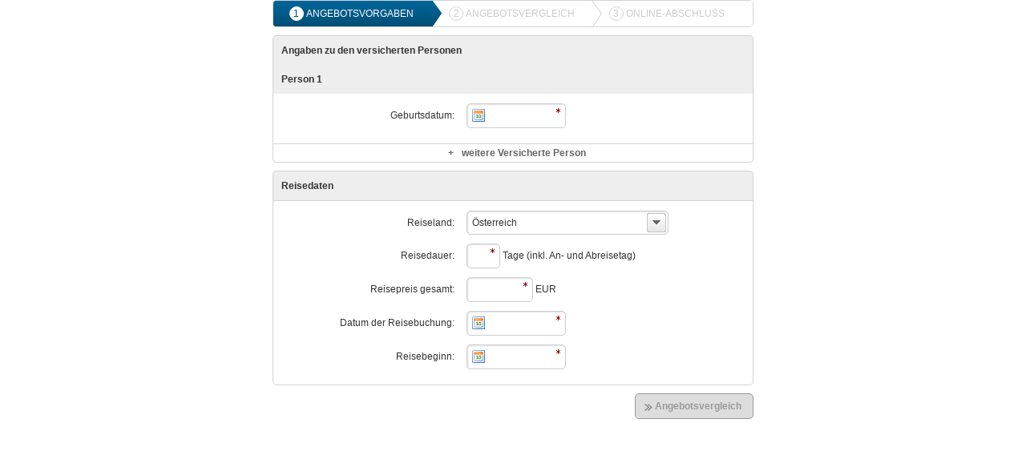

--- FILE ---
content_type: text/html;charset=utf-8
request_url: https://www.maklerinfo.biz/rechner/ari/003179/kurzfristigereise/
body_size: 11599
content:
<!DOCTYPE html>
<html xml:lang="de-AT, de" lang="de-AT, de" xmlns="http://www.w3.org/1999/xhtml"><head><title>Reise - Einmalige Reise</title><base href="/rechner/ari/003179/kurzfristigereise/"/><link rel="icon" href="/neu/data/favicons/favicon_32x32.png" type="image/png"/><link rel="shortcut icon" href="/neu/data/favicons/favicon_32x32.png" type="image/png"/><link rel="stylesheet" type="text/css" href="/rechner/css/static/fonts.css" media="all" /><link rel="stylesheet" type="text/css" href="/rechner/theme/ari/003179/default/calculator.css" media="all" /><script type="text/javascript" src="/rechner/js/mootools_core_1.5.1.js?1769084212"></script><script type="text/javascript" src="/rechner/js/mootools_more_1.5.1.js?1769084212"></script><script type="text/javascript" src="/rechner/js/calculator.2.5.js?1769084212"></script><script type="text/javascript">!function(a){var b=a.Element;a.Product=Class.refactor(Product,{initialize:function(){this.previous.apply(this,arguments)},createElement:function(){var c,d=document.getCalculator(),e=d.options,f=e.orderButtons,g=e.productProperties,h=this.results,i=e.order,j=i.property,k=i.label,l=g[j].text,m=new b("div",{class:"beitrag"}),n=new b("div",{class:"logo"}).adopt(CompanyList.get(h.brokerProduct?d.options.brokerCompany:this.options.company).toElement().cloneNode(!0),new b("span",{html:h.title})),o=new b("table"),p=new b("div",{class:"details"}).adopt(o),q=new b("div",{class:"infos"}),r=new b("div",{class:"actions"}),s=this.previous.apply(this),t=new b("div").addClass("checkbox").adopt(new form.Checkbox(null,{name:"product["+this.id+"]",value:1,type:"checkbox"}).addEvent("change",function(){this.getStep().validate()})),u=new b("div.btns");return k?k.property?l=d.formatValue(k.property,h[k.property]||d.calcInputs[k.property],{unit:!1,booleans:this.booleansHtml}):k.text?l=k.text:k&&(l=k):l=g[j].text,h.test=!(!h.test||h.test!==!0&&"true"!==h.test),m.adopt(new b("div",{class:"result result-"+g[j].type,html:h.errors?"":d.formatValue(j,h[j],{unit:!1,booleans:d.booleansHtml})}),new b("span",{class:"result-title",html:h.errors?"":l})),h.spezialrabatt&&t.adopt(new ToolTip(new b("div.icon.special-discount"),{content:"Dieser Tarif ist nur für eingeloggte Vermittler sichtbar. Endkunden sehen diesen Tarif nicht."})),h.errors?(t.getElement("input[type=checkbox]").set("checked",!1).set("disabled",!0),s.addClass("error"),c=new b("ul",{class:"errors"}),Array.from(h.errors).each(function(a){c.adopt(new b("li",{html:a}))}),p.adopt(new b("div").adopt(new b("b",{class:"errors-title",html:"Es sind folgende Fehler aufgetreten:"}),c))):(Array.from(e.results).each(function(a){a!==j&&o.adopt(new b("tr").adopt(new b("td",{html:g[a].text+":"})).adopt(new b("td",{html:d.formatValue(a,h[a],{short:"auto",decimals:"auto",unit:!0,booleans:d.booleansText})})))}),h.infoMovie&&q.adopt(new form.Button(null,{name:"infomovie["+this.id+"]",class:"movie primary",html:"Info-Film",type:"button",icon:"movie"}).addEvent("click",function(a){a.stop(),d.createProductInfoMovie(this)}.bind(this))),h.infoDoc&&q.adopt(new form.Button(null,{name:"infodoc["+this.id+"]",class:"document",html:"Info-Dokument",type:"button",icon:"document"}).addEvent("click",function(a){a.stop(),d.createProductInfoDoc(this)}.bind(this))),r.adopt(new form.Button(null,{name:"order["+this.id+"]",class:"primary order",html:Locale.get("Gui.orderButton")||"Beantragen",type:"button",icon:"order"}).addEvent("click",function(a){a.stop(),d.options.productsSelectable?(this.getParent(".product").retrieve("Product").toggleSelect(),this.getStep().validate()):(this.getParent(".product").addClass("selected"),this.getStep().element.getElements("input[type=checkbox]").set("checked",!1),t.getElement("input[type=checkbox]").set("checked",!0),this.getStep().validate(),this.getStep().valid&&this.getStep().nextStep())})[(f===!1?"add":"remove")+"Class"]("hidden").setDisabled(!(!d.options.productsSelectable||d.options.selectedProducts.length!==d.options.productsSelectableMax||d.options.selectedProducts.contains(this.id))),new form.Button(null,{name:"cover["+this.id+"]",class:"cover-comparison",html:"Leistungsumfang",type:"button",icon:"cover-comparison"}).addEvent("click",function(a){a.stop(),d.createCoverComparison(this)}.bind(this)))),h.test&&s.addClass("test"),h.debug&&a.createProductDebug&&createProductDebug(this,r,$("product-debug")),s.adopt(t,n,m,p,new b("div.clear.amount"),u.adopt(r,q),new b("div.clear"))},createCoverListElement:function(a){var c=this.results,d=document.getCalculator();return this.previous.apply(this).adopt(new b("div",{class:"result",html:d.formatValue(a,c[a],{unit:!1,booleans:d.booleansHtml})}),new b("div",{class:"logo"}).adopt(CompanyList.get(c.brokerProduct?d.options.brokerCompany:this.options.company).toElement().cloneNode(!0)),new b("div",{class:"title",html:c.title})).addEvent("click",function(a){this.toCoverListElement().hasClass("selected")?a.stop():d.setCoverProduct(this)}.bind(this))},select:function(){return $(this).getElement("button.order span:last-child").set("html",Locale.get("Gui.orderButtonSelected")||Locale.get("Gui.orderButton")||"Beantragen"),this.previous.apply(this,arguments)},unselect:function(){return $(this).getElement("button.order span:last-child").set("html",Locale.get("Gui.orderButton")||"Beantragen"),this.previous.apply(this,arguments)}}),a.ProductList=Class.refactor(a.ProductList,{initialize:function(){this.previous.apply(this,arguments);var a,c=document.getCalculator().element;this.statistics.addEvents({filter:function(){this.header&&(this.filteredEl||(this.filteredEl=new b("div.products-filtered").inject(c.getElement(".filter-general")||c.getElement(".filter-extended"),"after"),this.filteredFx=new Fx.Morph(this.filteredEl,{link:"cancel",duration:1500})),this.filteredEl.set("html","<span><b>"+this.statistics.filtered+"</b> Tarife gefiltert</span>").setStyles({height:"27px","margin-top":"-27px"}),this.filteredFx.cancel().set({opacity:1}).start({opacity:0}).chain(function(){this.element.setStyles({height:0,"margin-top":0})}))}.bind(this),change:function(){this.footer&&(this.stats||(a=this.stats=c.getElement(".products-statistics"),this.statstotal=a.getElement(".total"),this.statssuccessed=a.getElement(".successed"),this.statsFilterComplete=a.getElement(".filter-complete"),this.statsfiltered=a.getElement(".filtered")),["total","successed","filtered"].each(function(a){this["stats"+a].set("html",this.statistics[a])},this),this.statsFilterComplete&&this.statsFilterComplete[(this.statistics.filtered?"remove":"add")+"Class"]("hidden"))}.bind(this)})},createHeaderElement:function(){return this.previous.apply(this).addClass("design1").adopt(new b("ul").addClass("header").adopt(new b("li",{class:"product-cover-arrow"}).adopt(new b("span.icon.curve-down-grey.cover-comparison-ico")),new b("li",{class:"product-cover-button"}).adopt(new form.Button(null,{name:"coverCompare",type:"button",html:"Leistungsvergleich",class:"primary cover-comparison-selected"}).setDisabled(!0).addEvent("click",function(a){var b=[];this.getStep().element.getElements("input[type=checkbox]").each(function(a){a.checked&&b.push(a.getParent(".product").retrieve("Product"))}),document.getCalculator().createCoverComparison(null,b),a.stop()})),new b("li",{class:"product-results",html:"Leistungen"}),new b("li",{class:"product-result",html:this.calculator.options.productProperties[this.calculator.options.order.property].text})))},createListElement:function(){return this.previous.apply(this).addClass("design1")},createFooterElement:function(){var a=null;return this.calculator.options.tariffInfo&&(a=new b("div.tariff-info",{html:this.calculator.options.tariffInfo,style:"text-align: center;"})),this.previous.apply(this).addClass("design1").adopt(new b("div.products-statistics",{html:'<span class="successed"></span> Tarifkombinationen erfolgreich berechnet, davon <span class="filtered"></span> gefiltert.<br/>Insgesamt <span class="total"></span> Tarifkombinationen geprüft.'}),new b("div.products-tax",{html:'Alle Beiträge in Euro inkl. <span class="tax">'+this.calculator.formatValue("tax",null,{unit:"%"})+"</span> VSt."}),a)}})}(window);

!function(){var a=[{property:"geburtsdatum",customer:"geburtsdatum",check:!0},{property:"vorname",customer:"vorname_person"},{property:"nachname",customer:"nachname_person"}],b=new Class({Extends:Component,property:"VpForm",initialize:function(a,b){if(this.parent(a,b),this.occlude())return this.occluded},add:function(a){var b,c=a.getForm(),d=this.element.getElement(".versicherteperson-template").cloneNode(!0),e=this.element.getElements(".versicherteperson-form"),f=e.length,g=this.options.max,h=this.options.min,i=function(a,b){return a.get(b)&&a.set(b,a.get(b).replace("##",f)),i},j={};d.removeClass("versicherteperson-template").removeClass("form").removeClass("form-pseudo").addClass("versicherteperson-form").inject(a,"before"),e.push(d),b=this.element.getElements(".versicherteperson-form .form-grid .versicherteperson-delete"),b.length>h+1&&(b=$$(b.getLast())),d.getElements("input,textarea,button").each(function(a){i(a,"name")(a,"id"),c.addField(a)}),d.getElements("label").each(function(a){i(a,"id")(a,"for")}),d.getElement(".form-caption").set("html",d.getElement(".form-caption").get("html").replace("##",f+1)),d.getElements(".pseudo-input").removeClass("pseudo-input"),document.Initializer.run(d),d.hasClass("versicherteperson-inheritance")&&(d.removeClass("versicherteperson-inheritance"),this.inheritance(d,f)),b.each(function(a,b){j[b]={opacity:1}}),new Fx.Elements(b.setStyle("opacity",0).removeClass("hidden")).start(j),g&&e.length===g&&a.addClass("disabled"),d.get("slide").addEvent("complete",function(){c.validate({showErrors:!1})}).slideIn()},inheritance:function(a,b){elements=a.getElements("input[type=text],input[type=checkbox]"),elements.each(function(a){return elemTemplateName=a.name.replace("["+b+"]","[0]"),elemTemplate=$$$('input[name="'+elemTemplateName+'"]'),"checkbox"==a.type?void(a.checked!==elemTemplate.checked&&a.click()):a.getParent().hasClass("dateinput")?void a.retrieve("DateInput").setValue(elemTemplate.retrieve("DateInput").Date).format():a.hasClass("select-value")?void a.retrieve("SelectBox").setValue(elemTemplate.value):void 0})},remove:function(a){var b,c=a.getForm(),d=this,e=d.element.getElements(".versicherteperson-form"),f=a.getParent(".versicherteperson-form"),g=(this.options.max,this.options.min),h=0,i=function(a,b){return a.get(b)&&a.set(b,a.get(b).replace(/\[\d+\]/,"["+h+"]")),i};e.each(function(a){a!==f&&(a.getElements("input,textarea,button").each(function(a){i(a,"name")(a,"id")}),a.getElements("label").each(function(a){i(a,"id")(a,"for")}),a.getElement(".form-caption").set("html",a.getElement(".form-caption").get("html").replace(/\d+$/,h+1)),h++)}),f.get("slide").addEvent("complete",function(){this.wrapper.dispose(),d.element.getElement(".form-grid-add").removeClass("disabled"),c.validate({showErrors:!1})}).slideOut(),e.length-1===g&&(b=$$(".versicherteperson-form .form-grid-delete").erase(a),new Fx.Elements(b).addEvent("complete",function(){b.addClass("hidden")}).start({0:{opacity:1}}))},checkVnPossibility:function(b){return a.filter(function(a){return a.check}).every(function(a){var c=this.element.getParentStep().getFirst().element,d=c.getElement('input[name="Vertrag_Kunde_'+a.customer+'"]'),e=b.getElement('input[name="Vertrag_versichertepersonen['+b.getDataAttribute("index")+"]["+a.property+']"]');return d.get("value")===e.get("value")},this)},checkVnPossibilities:function(){var a=!1,b=this.element.getElement(".versicherteperson-form.toggler-changed .vn-toggler:checked");return b&&(this.checkVnPossibility(b.getParent(".versicherteperson-form"))||(a=!0,b.set("checked",!1).setDisabled(!0))),this.element.getElements(".versicherteperson-form:not(.toggler-changed)").each(function(b){this.checkVnPossibility(b)?(b.getElement(".vn-toggler").setDisabled(!1),a||(a=!0,b.getElement(".vn-toggler").set("checked",!0))):b.getElement(".vn-toggler").set("checked",!1).setDisabled(!0)},this),this.toggleIsVnTogglers()},toggleIsVnTogglers:function(){return this.element.getElements(".vn-toggler").each(function(a){this.toggleIsVn(a,!0)},this),this},toggleIsVn:function(a,b,c,d){var e=a.getParent(".versicherteperson-form");return b||e.addClass("toggler-changed"),a.checked?(c||this.element.getElements(".vn-toggler:checked").each(function(b){a!==b&&(b.set("checked",!1),this.toggleIsVn(b,!0,!0,!0))},this),this.syncVpForm(e,null,null,!0)):this.unsyncVpForm(e,!0),d||this.element.getForm().validate({showErrors:!1}),this},watchVnFields:function(){return a.each(function(a){var b,c,d=this.element.getParentStep().getFirst().element.getElement('input[name="Vertrag_Kunde_'+a.customer+'"]');c=(this.options.sync.contains(a.property)?function(c){(b=this.element.getElement(".vn-toggler:checked"))&&this.syncVpForm(b.getParent(".versicherteperson-form"),[d],[a])}:function(){this.checkVnPossibilities()}).bind(this),d.addEvents({change:c,validationPassed:c,validationFailed:c})},this),this},syncVpForm:function(b,c,d,e){(d||a.filter(function(a){return this.options.sync.contains(a.property)},this)).each(function(a,d){var e=c&&c[d]||this.element.getParentStep().getFirst().element.getElement('input[name="Vertrag_Kunde_'+a.customer+'"]'),f=b.getElement('input[name="Vertrag_versichertepersonen['+b.getDataAttribute("index")+"]["+a.property+']"]');f.setDisabled(!0),f.retrieve("origValue",f.get("value")),f.retrieve("DateInput")?f.retrieve("DateInput").setDisabled(!0).setValue(f.retrieve("DateInput")):f.set("value",e.get("value"))},this),e||this.element.getForm().validate({showErrors:!1})},unsyncVpForm:function(b,c){a.filter(function(a){return this.options.sync.contains(a.property)},this).each(function(a,c){var d=b.getElement('input[name="Vertrag_versichertepersonen['+b.getDataAttribute("index")+"]["+a.property+']"]'),e=d.retrieve("origValue","");d.eliminate("origValue",""),d.setDisabled(!1),d.retrieve("DateInput")?d.retrieve("DateInput").setDisabled(!1).setValue(e):d.set("value",e)}),c||this.element.getForm().validate({showErrors:!1})},toggleVpFieldGroup:function(a){var b=a.closest(".form-grid").querySelector(".subgroup");if(a.checked)return void new Fx.Slide(b).slideIn();new Fx.Slide(b).slideOut()}});window.Order=Class.refactor(window.Order,{initialize:function(){this.previous.apply(this,arguments),this.element.addEvent("reload",function(){document.Initializer.addEvent("complete:once",function(){this.element.getElement(".versichertepersonen").retrieve("VpForm").watchVnFields().checkVnPossibilities()}.bind(this))}.bind(this))}}),document.Initializer.add({selector:".versichertepersonen",Class:b})}();</script><script type="text/javascript">window.addEvent('domready',function() {Locale.define("de-AT","Enum",{"Vertrag_zahlweise_1":"j\u00e4hrlich","Vertrag_zahlweise_2":"halbj\u00e4hrlich","Vertrag_zahlweise_4":"viertelj\u00e4hrlich","Vertrag_zahlweise_5":"monatlich","Vertrag_zahlweise_6":"einmalig","Vertrag_reisestorno_ja":"**true**","Vertrag_reisestorno_nein":"**false**","Vertrag_reisestorno_ja_erhoeht":"**true** erh\u00f6hte Deckung","Vertrag_reisestorno_ja_20gruende":" **true** 20 zus\u00e4tzliche Stornogr\u00fcnde","Vertrag_reisestorno_jamehrgruende":"**true** erweiterte Stornogr\u00fcnde","Vertrag_reisestorno_jabis10000":"**true** bis 10.000EUR mit 20% SB","Vertrag_reisestorno_jabis5000":"**true** bis 5.000EUR mit 20% SB","Vertrag_reisestorno_jabis12000_axa":"**true** bis 12.000EUR mit 20% SB","Vertrag_reisestorno_jabis12000ohneSB_axa":"**true** bis 12.000EUR ohne SB","Vertrag_reisestorno_jabis5000ohneSB_axa":"**true** bis 5.000EUR ohne SB","Vertrag_reiseabbruch_nein":"**false**","Vertrag_reiseabbruch_ja":"**true**","Vertrag_reiseabbruch_nur_zusaetze":"zus\u00e4tzliche R\u00fcckreisekosten: bis 100%","Vertrag_reiseabbruch_ja_zusaetzl_rueck":"**true** inkl. zus\u00e4tzl. R\u00fcckreisekosten","Vertrag_verspaetungsschutz_jaaxaflugversicherung":"**true** bei Auslandsfl\u00fcgen","Vertrag_reisegepaeck_nein":"**false**","Vertrag_suchundbergung_nein":"**false**","Vertrag_medizinischeleistung_nein":"**false**","Vertrag_invalidunfall_nein":"**false**","Vertrag_invalidunfall_ja":"**true**","Vertrag_invalidunfall_jabis":"**true** 40.000 EUR ab 50% DI","Vertrag_reiseprivathaftpflicht_nein":"**false**","Vertrag_reiseprivathaftpflicht_ja":"**true**","Vertrag_reiseprivathaftpflicht_personenundsach":"Personen- und Sachsch\u00e4den","Vertrag_reiseprivathaftpflicht_365000":"bis 365.000 EUR \/ bis 37.000 EUR ","Vertrag_reiseprivathaftpflicht_japersonbis365000":"Personen- und Sachsch\u00e4den bis 365.000 EUR \/ bis 37.000 EUR ","Vertrag_reiseabbruch_ja_erv_lesitungen_rueckreise":"**true** <ul><li>Ersatz der gebuchten, nicht genutzten Reiseleistungen: bis zum gew\u00e4hlten Reisepreis<\/li><li>Zus\u00e4tzliche R\u00fcckreisekosten: bis 100%<\/li><\/ul>","Vertrag_verspaetungsschutz_nein":"**false**","Vertrag_reisegepaeck_janeuwert":"**true** Neuwert bis 2.000 EUR (Einzel) \/ bis 4.000 EUR (Familie)","Vertrag_suchundbergung_ja":"**true**","Vertrag_invalidunfall_ja_axa_excellent":"**true** VS 40.000EUR ab 10% DI gem\u00e4\u00df Gliedertaxe lt. Bedingungen","Vertrag_verspaetungsschutz_ja":"**true**","Vertrag_reisegepaeck_jazeitwert":"**true** Zeitwert bis 2.000 EUR (Einzel) \/ bis 4.000 EUR (Familie)","Vertrag_suchundbergung_ja_erhoeht":"**true** erh\u00f6hte Deckung","Vertrag_invalidunfall_ja_axa_komfort":"**true** VS 20.000EUR ab 10% DI gem\u00e4\u00df Gliedertaxe lt. Bedingungen","Vertrag_verspaetungsschutz_jabis400":"**true** bis 400 EUR","Vertrag_reisegepaeck_janeu3":"**true** Neuwert bis 3.000 EUR (Einzel) \/ bis 6.000 EUR (Familie)","Vertrag_reisegepaeck_jazeitwert_1500_3000":"**true** Zeitwert bis 1.500 EUR (Einzel) \/ bis 3.000 EUR (Familie)","Vertrag_reisegepaeck_jazeitwert_1500k_3000e":"**true** Zeitwert bis 1.500 EUR f\u00fcr alle Kinder unter 16 Jahren \/ bis 3.000 EUR pro Erwachsenem","Vertrag_reisegepaeck_jazeitwert_2200_4400":"**true** Zeitwert bis 2.200 EUR (Einzel) \/ bis 4.400 EUR (Familie)","Vertrag_suchundbergung_jabis5000":"**true** bis 5.000 EUR","Vertrag_reiseprivathaftpflicht_bis750000":"**true** bis 750.000 EUR","Vertrag_verspaetungsschutz_jabis600":"**true** bis 600 EUR","Vertrag_reisegepaeck_ja_erhoeht":"**true** erh\u00f6hte Deckung","Vertrag_suchundbergung_jabis7500":"**true** bis 7.500 EUR","Vertrag_reiseprivathaftpflicht_ja_pauschal":"**true** Pauschal-VS f\u00fcr Personen- und Sachsch\u00e4den","Vertrag_verspaetungsschutz_jabis800":"**true** bis 800 EUR","Vertrag_suchundbergung_jabis10000":"**true** bis 10.000 EUR","Vertrag_medizinischeleistung_unfall":"**true** medizinische Erstversorgung nach Unfall","Vertrag_reiseprivathaftpflicht_ja_pauschal750":"**true** Pauschal-VS 750.000 f\u00fcr Personen- und Sachsch\u00e4den","Vertrag_suchundbergung_jabis15000":"**true** bis 15.000 EUR","Vertrag_suchundbergung_jabis20000":"**true** bis 20.000 EUR","Vertrag_suchundbergung_jabis40000":"**true** bis 40.000 EUR","Vertrag_suchundbergung_ja55000":"**true** bis 55.000EUR","Vertrag_suchundbergung_jabis80000":"**true** bis 80.000 EUR ","Vertrag_medizinischeleistung_bis10000":"**true** bis 10.000 EUR","Vertrag_reisegepaeck_neu_3500_700":"**true** Neuwert bis 3.500 EUR (Einzel) \/ bis 7.000 EUR (Familie)","Vertrag_medizinischeleistung_jabis40000":"**true** bis 40.000 EUR","Vertrag_medizinischeleistung_ja55000":"**true** bis 55.000 EUR","Vertrag_medizinischeleistung_jabis80000":"**true** bis 80.000 EUR","Vertrag_reisegepaeck_ja":"**true**","Vertrag_medizinischeleistung_jabis100000und10000":"**true** bis 100.000 EUR (Ausland) bzw. bis 10.000 EUR (Inland)","Vertrag_medizinischeleistung_jabis200000":"**true** bis 200.000 EUR","Vertrag_medizinischeleistung_500000":"**true** bis 500.000 EUR","Vertrag_medizinischeleistung_1000000":"**true** bis 1.000.000 EUR","Vertrag_medizinischeleistung_jabis200000000":"**true** bis 20.000.000 EUR","Vertrag_medizinischeleistung_ja":"**true**"});document.getCalculator().setOptions({"productProperties":{"tax":{"property":"tax","type":"numeric","decimals":"auto","default":"11.00"},"Vertrag_beitrag_brutto":{"property":"Vertrag_beitrag_brutto","type":"amount","text":"Beitrag","sortFactor":1,"default":null,"defaultSort":true},"Vertrag_vergleich_reiseland":{"property":"Vertrag_vergleich_reiseland","type":"text","text":"Reiseland","default":null},"Vertrag_reisestorno":{"property":"Vertrag_reisestorno","type":"enum","text":"Reisestorno","default":null,"options":["ja","nein","ja_erhoeht","ja_20gruende","jamehrgruende","jabis10000","jabis5000","jabis12000_axa","jabis12000ohneSB_axa","jabis5000ohneSB_axa"]},"Vertrag_reiseabbruch":{"property":"Vertrag_reiseabbruch","type":"enum","text":"Reiseabbruch","default":null,"options":["nein","ja","nur_zusaetze","ja_zusaetzl_rueck","ja_erv_lesitungen_rueckreise"]},"Vertrag_verspaetungsschutz":{"property":"Vertrag_verspaetungsschutz","type":"enum","text":"Versp\u00e4tungsschutz","default":null,"options":["jaaxaflugversicherung","nein","ja","jabis400","jabis600","jabis800"]},"Vertrag_reisegepaeck":{"property":"Vertrag_reisegepaeck","type":"enum","text":"Reisegep\u00e4ck","default":null,"options":["nein","janeuwert","jazeitwert","janeu3","jazeitwert_1500_3000","jazeitwert_1500k_3000e","jazeitwert_2200_4400","ja_erhoeht","neu_3500_700","ja"]},"Vertrag_notrufhilfe":{"property":"Vertrag_notrufhilfe","type":"boolean","text":"24h-Notrufhilfe","default":null},"Vertrag_medizinischeleistung":{"property":"Vertrag_medizinischeleistung","type":"enum","text":"Reisekrankenversicherung","default":null,"options":["nein","unfall","bis10000","jabis40000","ja55000","jabis80000","jabis100000und10000","jabis200000","500000","1000000","jabis200000000","ja"]},"Vertrag_sb_kranken":{"property":"Vertrag_sb_kranken","type":"text","text":"Selbstbehalt","default":null},"Vertrag_behandlung_ambulant":{"property":"Vertrag_behandlung_ambulant","type":"text","text":"Ambulante Behandlung","default":null},"Vertrag_behandlung_stationaer":{"property":"Vertrag_behandlung_stationaer","type":"text","text":"Station\u00e4re Behandlung","default":null},"Vertrag_krankentransport":{"property":"Vertrag_krankentransport","type":"text","text":"Transport ins Krankenhaus","default":null},"Vertrag_heimtransport":{"property":"Vertrag_heimtransport","type":"text","text":"Heimtransport bei medizinischer Notwendigkeit","default":null},"Vertrag_todesfalltransport":{"property":"Vertrag_todesfalltransport","type":"text","text":"\u00dcberf\u00fchrung im Todesfall","default":null},"Vertrag_suchundbergung":{"property":"Vertrag_suchundbergung","type":"enum","text":"Such- u. Bergungskosten","default":null,"options":["nein","ja","ja_erhoeht","jabis5000","jabis7500","jabis10000","jabis15000","jabis20000","jabis40000","ja55000","jabis80000"]},"Vertrag_invalidunfall":{"property":"Vertrag_invalidunfall","type":"enum","text":"Invalidit\u00e4t nach Unfall","default":null,"options":["nein","ja","jabis","ja_axa_excellent","ja_axa_komfort"]},"Vertrag_reiseprivathaftpflicht":{"property":"Vertrag_reiseprivathaftpflicht","type":"enum","text":"Reiseprivathaftpflicht","default":null,"options":["nein","ja","personenundsach","365000","japersonbis365000","bis750000","ja_pauschal","ja_pauschal750"]},"Vertrag_personenschaden":{"property":"Vertrag_personenschaden","type":"amount","text":"Personensch\u00e4den","default":null,"properties":{"decimals":0,"unlimited":false}},"Vertrag_sachschaden":{"property":"Vertrag_sachschaden","type":"amount","text":"Sachsch\u00e4den","default":null,"properties":{"decimals":0,"unlimited":false}},"Vertrag_geltungsbereich":{"property":"Vertrag_geltungsbereich","type":"text","text":"\u00d6rtlicher Geltungsbereich","default":null},"Vertrag_max_reisedauer":{"property":"Vertrag_max_reisedauer","type":"numeric","text":"Maximale Reisedauer in Tagen","default":null,"properties":{"unlimited":false,"decimals":0,"unit":"Tage"}},"Vertrag_abschlussfrist":{"property":"Vertrag_abschlussfrist","type":"text","text":"Abschlussfrist","default":null},"Vertrag_buchungsdatum_form":{"property":"Vertrag_buchungsdatum_form","type":"date","text":"Reisebuchung","default":null},"Vertrag_reisedauer_form":{"property":"Vertrag_reisedauer_form","type":"numeric","text":"Reisedauer in Tagen","default":null,"properties":{"unlimited":false,"decimals":0}},"Vertrag_reisepreis_form":{"property":"Vertrag_reisepreis_form","type":"amount","text":"Reisepreis","default":null,"properties":{"unlimited":false,"decimals":2}},"Vertrag_zahlweise":{"property":"Vertrag_zahlweise","type":"enum","text":"Zahlweise","default":"6","defaultSort":true,"options":[1,2,4,5,6]},"Vertrag_beginn":{"property":"Vertrag_beginn","type":"date","text":"Beginn","default":null,"defaultSort":true},"Vertrag_versichertepersonen":{"list":true,"label":"Versicherte Person {index}","object":{"geburtsdatum":{"type":"date","text":"Geburtsdatum"}}}},"inputs":["Vertrag_buchungsdatum_form","Vertrag_reisedauer_form","Vertrag_reisepreis_form","Vertrag_zahlweise","Vertrag_beginn","Vertrag_versichertepersonen"],"order":{"label":{"property":"Vertrag_zahlweise"},"property":"Vertrag_beitrag_brutto"},"results":["Vertrag_medizinischeleistung","Vertrag_reiseprivathaftpflicht","Vertrag_abschlussfrist","Vertrag_reisestorno","Vertrag_reiseabbruch","Vertrag_verspaetungsschutz","Vertrag_reisegepaeck"],"brokerCompany":"k999","cover":[{"property":"leistungsumfang","text":"Leistungsumfang","variables":["Vertrag_vergleich_reiseland","Vertrag_reisestorno","Vertrag_reiseabbruch","Vertrag_verspaetungsschutz","Vertrag_reisegepaeck","Vertrag_notrufhilfe"]},{"property":"krankenversicherung","text":"Krankenversicherung","variables":["Vertrag_medizinischeleistung","Vertrag_sb_kranken","Vertrag_behandlung_ambulant","Vertrag_behandlung_stationaer","Vertrag_krankentransport","Vertrag_heimtransport","Vertrag_todesfalltransport"]},{"property":"unfalldeckung","text":"Unfalldeckung","variables":["Vertrag_suchundbergung","Vertrag_invalidunfall"]},{"property":"privathaftpflicht","text":"Privathaftpflicht","variables":["Vertrag_reiseprivathaftpflicht","Vertrag_personenschaden","Vertrag_sachschaden"]},{"property":"geltungsbereich","text":"Geltungsbereich","variables":["Vertrag_geltungsbereich","Vertrag_max_reisedauer"]},{"property":"wartezeit","text":"Wartezeit","variables":["Vertrag_abschlussfrist"]}],"tariffInfo":"","wsProxyPath":"wss:\/\/ws-proxy.calculation.dionera.com\/ws"}).fireEvent("optionsLoaded");CompanyList.load([{"id":"A2050","options":{"name":"LTA Lifecard Travel Assistance GmbH","logo":"https:\/\/thumbs.dionera.com\/thumb\/Z2VzZWxsc2NoYWZ0ZW4vY2VudGVyZWQvMTIweDQwL0EyMDUwLnBuZw%253D%253DSS2gYUOw3SIt%252Flos0EiNxFJH%252F1jAJYQkoG0SeYsvavJG9JFLcNtmdXPwawiZEUkNMQ%252BlFinJnc9nCLCthUY4fQ%253D%253D?1490864261"}},{"id":"A5700","options":{"name":"ARISECUR GmbH","logo":"https:\/\/thumbs.dionera.com\/thumb\/Z2VzZWxsc2NoYWZ0ZW4vY2VudGVyZWQvMTIweDQwL0E1NzAwLnBuZw%253D%253DuI14mJhHsLqpP91WT5L6sNIwPtnryYUi8Gh8aiRVbuNDGUa5yEQSJ1ZISbXF1sUopXxpcZGgLV82KhaKclx%252BAA%253D%253D?1662980902"}},{"id":"A2000","options":{"name":"Europ\u00e4ische Reiseversicherung AG","logo":"https:\/\/thumbs.dionera.com\/thumb\/Z2VzZWxsc2NoYWZ0ZW4vY2VudGVyZWQvMTIweDQwL0EyMDAwLnBuZw%253D%253D8%252BGG75klqLxuQvuKZ5DwKYBUmk%252BxggZHZr0l5uQkGRkXXMg1y0pw6QkiT02lKO4VN5FRyUgn189KGiBGb40Uig%253D%253D?1430119926"}},{"id":"A9800","options":{"name":"Allianz Partners (AWP P&C S.A.)","logo":"https:\/\/thumbs.dionera.com\/thumb\/Z2VzZWxsc2NoYWZ0ZW4vY2VudGVyZWQvMTIweDQwL0E5ODAwLnBuZw%253D%253DUn%252Bxt4%252BCO8YEcxrw%252FmvQlEy%252BMTSwy4m46g5lvNYMaku20mrm6J78j2syi4o4uY5jHEpMrK1FcpW%252B6G4dMrFBVQ%253D%253D?1619727939"}},{"id":"A8300","options":{"name":"HanseMerkur Reiseversicherung AG","logo":"https:\/\/thumbs.dionera.com\/thumb\/Z2VzZWxsc2NoYWZ0ZW4vY2VudGVyZWQvMTIweDQwL0E4MzAwLnBuZw%253D%253DM5uLYbEHA1kACDJAdQVLVuC4759vWB%252FXXkFqZt1K8tmYV8pY041jUwQCd9RLBSoncVTJaXTWzHrnxT53j%252BW6Mg%253D%253D?1668076566"}},{"id":"k999","options":{"name":"Maklertarif","original":null,"logo":"https:\/\/thumbs.dionera.com\/thumb\/Z2VzZWxsc2NoYWZ0ZW5fa29udGluZ2VudGUvY2VudGVyZWQvMTIweDQwL2s5OTkucG5nhjIhJCT4nuPRoLRXeYcpUMGTG8Adbbz4mKYUk1SlJaIwnzOR%252B8d%252B77wx74NyRhc%252FuaJtOFr4y50D4LW6ZOknvg%253D%253D?1769084211","broker":true}}]);document.getCalculator().products.load([{"id":15876,"options":{"async":true,"company":"A2050"}},{"id":16377,"options":{"async":true,"company":"A2050"}},{"id":16379,"options":{"async":true,"company":"A2050"}},{"id":16380,"options":{"async":true,"company":"A2050"}},{"id":17460,"options":{"async":true,"company":"A5700"}},{"id":20873,"options":{"async":false,"company":"A2000"}},{"id":23558,"options":{"async":true,"company":"A9800"}},{"id":23561,"options":{"async":true,"company":"A9800"}},{"id":23564,"options":{"async":true,"company":"A9800"}},{"id":23565,"options":{"async":true,"company":"A9800"}},{"id":23699,"options":{"async":true,"company":"A9800"}},{"id":23702,"options":{"async":true,"company":"A9800"}},{"id":23703,"options":{"async":true,"company":"A9800"}},{"id":23707,"options":{"async":true,"company":"A9800"}},{"id":23710,"options":{"async":true,"company":"A9800"}},{"id":23715,"options":{"async":true,"company":"A9800"}},{"id":29385,"options":{"async":true,"company":"A8300"}},{"id":29388,"options":{"async":true,"company":"A8300"}},{"id":29391,"options":{"async":true,"company":"A8300"}},{"id":29396,"options":{"async":true,"company":"A8300"}},{"id":29401,"options":{"async":true,"company":"A8300"}},{"id":29406,"options":{"async":true,"company":"A8300"}},{"id":29584,"options":{"async":true,"company":"A8300"}},{"id":29655,"options":{"async":true,"company":"A8300"}},{"id":29659,"options":{"async":true,"company":"A8300"}},{"id":29661,"options":{"async":true,"company":"A8300"}},{"id":29662,"options":{"async":true,"company":"A8300"}},{"id":29664,"options":{"async":true,"company":"A8300"}},{"id":7173,"options":{"async":false,"company":"A2000"}},{"id":7176,"options":{"async":false,"company":"A2000"}},{"id":10686,"options":{"async":false,"company":"A2000"}},{"id":10684,"options":{"async":false,"company":"A2000"}},{"id":10685,"options":{"async":false,"company":"A2000"}}]);})</script><meta http-equiv="content-type" content="text/html; charset=utf-8" /><meta name="viewport" content="width=470" /></head><body class="calculator-body"><main><div><form method="post" enctype="multipart/form-data" accept-charset="utf-8"><div class="calculator" data-properties="%7B%22locale%22%3A%22de-AT%22%2C%22calcId%22%3A84131811061%2C%22broker%22%3A%22003179%22%2C%22graduation%22%3A%225%22%2C%22directQuote%22%3Afalse%7D" data-class="CalculatorV25"><div class="header"></div><div class="stepsbar"><div class="border">
    <ul class="steps">        <li class="step angebotformular active available">
            <a href="#"><span class="count">1</span><span class="title">Angebotsvorgaben</span><span class="triangle"></span></a></li>        <li class="step angebot">
            <a href="#"><span class="count">2</span><span class="title">Angebotsvergleich</span><span class="triangle"></span></a></li>        <li class="step antragformular last">
            <a href="#"><span class="count">3</span><span class="title">Online-Abschluss</span><span class="triangle"></span></a></li></ul>
</div>    <div class="substeps angebotformular hidden">
        <div class="border-substeps" style="height: auto!important;">
            <div class="loader" style="height:19px">
                <div class="label">Schritt <span class="position">1</span> &#47; <span class="total">1</span></div>
            </div>
            <ul class="jumpto">
                <li data-step="angebotformular" data-position="0" class="position0 active" style="width:100%" title="Schritt 1">Schritt 1</li>            </ul>
        </div></div></div><div class="steps"><div class="step form angebotformular active" data-properties="%7B%22name%22%3A%22angebotformular%22%7D"><div class="substeps"><div class="substep form step0 active" data-properties="%7B%22name%22%3A%22step0%22%7D"><div class="versichertepersonen quote" data-properties="%7B%22min%22%3A1%2C%22max%22%3A20%7D"><div class="form form-pseudo versicherteperson-template hidden versicherteperson-inheritance"><h3 class="form-caption sub-caption">Person ##</h3><div class="form-grid has-caption form-collapsed deletable"><button class="btn button form-grid-delete versicherteperson-delete hidden has-icon-only has-icon"  type="button" name="deleteVp[##]" onclick="if(this.hasClass('disabled'))return false;this.getParent('.versichertepersonen').retrieve('VpForm').remove(this);" id="angebotformular_step0_deleteVp[##]"><span class="icon cross"></span></button><div class="form-grid-row"><div class="form-grid-label"><label for="angebotformular_step0_Vertrag_versichertepersonen[##][geburtsdatum]" id="label_angebotformular_step0_Vertrag_versichertepersonen[##][geburtsdatum]">Geburtsdatum:</label></div><div class="form-grid-input"><label class="il input dateinput date has-icon"><span class="icon calendar"></span><input type="text" name="Vertrag_versichertepersonen[##][geburtsdatum]" data-validators="required validate-date" value="" data-dateinput="%7B%22min%22%3A-1386553138%2C%22max%22%3A1769206862%2C%22date%22%3Atrue%2C%22format%22%3A%22%25d.%25m.%25Y%22%7D" autocomplete="off" id="angebotformular_step0_Vertrag_versichertepersonen[##][geburtsdatum]" /></label></div></div></div></div><h2 class="form-caption">Angaben zu den versicherten Personen</h2><div class="versicherteperson-form"><h3 class="form-caption sub-caption">Person 1</h3><div class="form-grid has-caption form-collapsed deletable"><button class="btn button form-grid-delete versicherteperson-delete hidden has-icon-only has-icon"  type="button" name="deleteVp[1]" onclick="if(this.hasClass('disabled'))return false;this.getParent('.versichertepersonen').retrieve('VpForm').remove(this);" id="angebotformular_step0_deleteVp[1]"><span class="icon cross"></span></button><div class="form-grid-row"><div class="form-grid-label"><label for="angebotformular_step0_Vertrag_versichertepersonen[0][geburtsdatum]" id="label_angebotformular_step0_Vertrag_versichertepersonen[0][geburtsdatum]">Geburtsdatum:</label></div><div class="form-grid-input"><label class="il input dateinput date has-icon"><span class="icon calendar"></span><input type="text" name="Vertrag_versichertepersonen[0][geburtsdatum]" data-validators="required validate-date" value="" data-dateinput="%7B%22min%22%3A-1386553138%2C%22max%22%3A1769206862%2C%22date%22%3Atrue%2C%22format%22%3A%22%25d.%25m.%25Y%22%7D" autocomplete="off" id="angebotformular_step0_Vertrag_versichertepersonen[0][geburtsdatum]" /></label></div></div></div></div><a class="form-grid-add versicherteperson-add has-icon" onclick="new DOMEvent(event).stop();if(!this.hasClass('disabled'))this.getParent('.versichertepersonen').retrieve('VpForm').add(this);return false;" href="#"><span class="link-icon icon plus"></span><span class="link-content">weitere Versicherte Person</span></a></div>
<h2 class="form-caption">Reisedaten</h2><div class="form-grid has-caption"><div class="form-grid-row"><div class="form-grid-label"><label for="angebotformular_step0_Vertrag_laender_gesamt_form" id="label_angebotformular_step0_Vertrag_laender_gesamt_form">Reiseland:</label></div><div class="form-grid-input"><div id="select_frame_Vertrag_laender_gesamt_form" class="select-wrapper"><div class="select-label-wrapper"><div class="select-label"><li class="option" data-value="at" data-selected="selected">Österreich</li></div><div class="select-handle"></div></div><div class="select-options-wrapper"><ul class="select hidden"><li class="option" data-value="de">Deutschland</li><li class="option" data-value="at" data-selected="selected">Österreich</li><li class="option" data-value="ch">Schweiz</li><li class="option" data-value="gb">Großbritannien (UK)</li><li class="option" data-value="af">Afghanistan</li><li class="option" data-value="eg">Ägypten</li><li class="option" data-value="al">Albanien</li><li class="option" data-value="dz">Algerien</li><li class="option" data-value="ad">Andorra</li><li class="option" data-value="ao">Angola</li><li class="option" data-value="ai">Anguilla</li><li class="option" data-value="ag">Antigua und Barbuda</li><li class="option" data-value="gq">Äquatorial Guinea</li><li class="option" data-value="ar">Argentinien</li><li class="option" data-value="am">Armenien</li><li class="option" data-value="aw">Aruba</li><li class="option" data-value="az">Aserbaidschan</li><li class="option" data-value="et">Äthiopien</li><li class="option" data-value="au">Australien</li><li class="option" data-value="bs">Bahamas</li><li class="option" data-value="bh">Bahrain</li><li class="option" data-value="bd">Bangladesh</li><li class="option" data-value="bb">Barbados</li><li class="option" data-value="be">Belgien</li><li class="option" data-value="bz">Belize</li><li class="option" data-value="bj">Benin</li><li class="option" data-value="bm">Bermudas</li><li class="option" data-value="bt">Bhutan</li><li class="option" data-value="mm">Birma</li><li class="option" data-value="bo">Bolivien</li><li class="option" data-value="ba">Bosnien-Herzegowina</li><li class="option" data-value="bw">Botswana</li><li class="option" data-value="bv">Bouvet Inseln</li><li class="option" data-value="br">Brasilien</li><li class="option" data-value="io">Britisch-Indischer Ozean</li><li class="option" data-value="bn">Brunei</li><li class="option" data-value="bg">Bulgarien</li><li class="option" data-value="bf">Burkina Faso</li><li class="option" data-value="bi">Burundi</li><li class="option" data-value="cl">Chile</li><li class="option" data-value="cn">China</li><li class="option" data-value="cx">Christmas Island</li><li class="option" data-value="ck">Cook Inseln</li><li class="option" data-value="cr">Costa Rica</li><li class="option" data-value="dk">Dänemark</li><li class="option" data-value="dj">Djibuti</li><li class="option" data-value="dm">Dominika</li><li class="option" data-value="do">Dominikanische Republik</li><li class="option" data-value="ec">Ecuador</li><li class="option" data-value="sv">El Salvador</li><li class="option" data-value="ci">Elfenbeinküste</li><li class="option" data-value="er">Eritrea</li><li class="option" data-value="ee">Estland</li><li class="option" data-value="fk">Falkland Inseln</li><li class="option" data-value="fo">Färöer Inseln</li><li class="option" data-value="fj">Fidschi</li><li class="option" data-value="fi">Finnland</li><li class="option" data-value="fr">Frankreich</li><li class="option" data-value="gf">französisch Guyana</li><li class="option" data-value="pf">Französisch Polynesien</li><li class="option" data-value="tf">Französisches Süd-Territorium</li><li class="option" data-value="ga">Gabun</li><li class="option" data-value="gm">Gambia</li><li class="option" data-value="ge">Georgien</li><li class="option" data-value="gh">Ghana</li><li class="option" data-value="gi">Gibraltar</li><li class="option" data-value="gd">Grenada</li><li class="option" data-value="gr">Griechenland</li><li class="option" data-value="gl">Grönland</li><li class="option" data-value="gp">Guadeloupe</li><li class="option" data-value="gu">Guam</li><li class="option" data-value="gt">Guatemala</li><li class="option" data-value="gn">Guinea</li><li class="option" data-value="gw">Guinea Bissau</li><li class="option" data-value="gy">Guyana</li><li class="option" data-value="ht">Haiti</li><li class="option" data-value="hm">Heard und McDonald Islands</li><li class="option" data-value="hn">Honduras</li><li class="option" data-value="hk">Hong Kong</li><li class="option" data-value="in">Indien</li><li class="option" data-value="id">Indonesien</li><li class="option" data-value="iq">Irak</li><li class="option" data-value="ir">Iran</li><li class="option" data-value="ie">Irland</li><li class="option" data-value="is">Island</li><li class="option" data-value="il">Israel</li><li class="option" data-value="it">Italien</li><li class="option" data-value="jm">Jamaika</li><li class="option" data-value="jp">Japan</li><li class="option" data-value="ye">Jemen</li><li class="option" data-value="jo">Jordanien</li><li class="option" data-value="ky">Kaiman Inseln</li><li class="option" data-value="kh">Kambodscha</li><li class="option" data-value="cm">Kamerun</li><li class="option" data-value="ca">Kanada</li><li class="option" data-value="cv">Kap Verde</li><li class="option" data-value="kz">Kasachstan</li><li class="option" data-value="ke">Kenia</li><li class="option" data-value="kg">Kirgisistan</li><li class="option" data-value="ki">Kiribati</li><li class="option" data-value="cc">Kokosinseln</li><li class="option" data-value="co">Kolumbien</li><li class="option" data-value="km">Komoren</li><li class="option" data-value="cg">Kongo</li><li class="option" data-value="cd">Kongo,Demokratische Republik</li><li class="option" data-value="xk">Kosovo</li><li class="option" data-value="hr">Kroatien</li><li class="option" data-value="cu">Kuba</li><li class="option" data-value="kw">Kuwait</li><li class="option" data-value="la">Laos</li><li class="option" data-value="ls">Lesotho</li><li class="option" data-value="lv">Lettland</li><li class="option" data-value="lb">Libanon</li><li class="option" data-value="lr">Liberia</li><li class="option" data-value="ly">Libyen</li><li class="option" data-value="li">Liechtenstein</li><li class="option" data-value="lt">Litauen</li><li class="option" data-value="lu">Luxemburg</li><li class="option" data-value="mo">Macao</li><li class="option" data-value="mg">Madagaskar</li><li class="option" data-value="mw">Malawi</li><li class="option" data-value="my">Malaysia</li><li class="option" data-value="mv">Malediven</li><li class="option" data-value="ml">Mali</li><li class="option" data-value="mt">Malta</li><li class="option" data-value="mp">Marianen</li><li class="option" data-value="ma">Marokko</li><li class="option" data-value="mh">Marshall Inseln</li><li class="option" data-value="mq">Martinique</li><li class="option" data-value="mr">Mauretanien</li><li class="option" data-value="mu">Mauritius</li><li class="option" data-value="yt">Mayotte</li><li class="option" data-value="mx">Mexiko</li><li class="option" data-value="fm">Mikronesien</li><li class="option" data-value="mz">Mocambique</li><li class="option" data-value="md">Moldavien</li><li class="option" data-value="mc">Monaco</li><li class="option" data-value="mn">Mongolei</li><li class="option" data-value="me">Montenegro</li><li class="option" data-value="ms">Montserrat</li><li class="option" data-value="na">Namibia</li><li class="option" data-value="nr">Nauru</li><li class="option" data-value="np">Nepal</li><li class="option" data-value="nc">Neukaledonien</li><li class="option" data-value="nz">Neuseeland</li><li class="option" data-value="ni">Nicaragua</li><li class="option" data-value="nl">Niederlande</li><li class="option" data-value="an">Niederländische Antillen</li><li class="option" data-value="ne">Niger</li><li class="option" data-value="ng">Nigeria</li><li class="option" data-value="nu">Niue</li><li class="option" data-value="kp">Nord Korea</li><li class="option" data-value="mk">Nordmazedonien</li><li class="option" data-value="nf">Norfolk Inseln</li><li class="option" data-value="no">Norwegen</li><li class="option" data-value="om">Oman</li><li class="option" data-value="pk">Pakistan</li><li class="option" data-value="ps">Palästina</li><li class="option" data-value="pw">Palau</li><li class="option" data-value="pa">Panama</li><li class="option" data-value="pg">Papua Neuguinea</li><li class="option" data-value="py">Paraguay</li><li class="option" data-value="pe">Peru</li><li class="option" data-value="ph">Philippinen</li><li class="option" data-value="pn">Pitcairn</li><li class="option" data-value="pl">Polen</li><li class="option" data-value="pt">Portugal</li><li class="option" data-value="pr">Puerto Rico</li><li class="option" data-value="qa">Qatar</li><li class="option" data-value="re">Reunion</li><li class="option" data-value="rw">Ruanda</li><li class="option" data-value="ro">Rumänien</li><li class="option" data-value="ru">Rußland</li><li class="option" data-value="lc">Saint Lucia</li><li class="option" data-value="zm">Sambia</li><li class="option" data-value="as">Samoa</li><li class="option" data-value="sm">San Marino</li><li class="option" data-value="st">Sao Tome</li><li class="option" data-value="sa">Saudi Arabien</li><li class="option" data-value="se">Schweden</li><li class="option" data-value="su">Schlumpfhausen</li><li class="option" data-value="sn">Senegal</li><li class="option" data-value="rs">Serbien</li><li class="option" data-value="sc">Seychellen</li><li class="option" data-value="sl">Sierra Leone</li><li class="option" data-value="sg">Singapur</li><li class="option" data-value="sk">Slowakei</li><li class="option" data-value="si">Slowenien</li><li class="option" data-value="sb">Solomon Inseln</li><li class="option" data-value="so">Somalia</li><li class="option" data-value="es">Spanien</li><li class="option" data-value="lk">Sri Lanka</li><li class="option" data-value="sh">St. Helena</li><li class="option" data-value="kr">Süd Korea</li><li class="option" data-value="za">Südafrika</li><li class="option" data-value="sd">Sudan</li><li class="option" data-value="sr">Surinam</li><li class="option" data-value="sz">Swasiland</li><li class="option" data-value="sy">Syrien</li><li class="option" data-value="tj">Tadschikistan</li><li class="option" data-value="tw">Taiwan</li><li class="option" data-value="tz">Tansania</li><li class="option" data-value="th">Thailand</li><li class="option" data-value="tg">Togo</li><li class="option" data-value="tk">Tokelau</li><li class="option" data-value="to">Tonga</li><li class="option" data-value="tt">Trinidad Tobago</li><li class="option" data-value="td">Tschad</li><li class="option" data-value="cz">Tschechische Republik</li><li class="option" data-value="tn">Tunesien</li><li class="option" data-value="tr">Türkei</li><li class="option" data-value="tm">Turkmenistan</li><li class="option" data-value="tv">Tuvalu</li><li class="option" data-value="ug">Uganda</li><li class="option" data-value="ua">Ukraine</li><li class="option" data-value="hu">Ungarn</li><li class="option" data-value="uy">Uruguay</li><li class="option" data-value="uz">Usbekistan</li><li class="option" data-value="vu">Vanuatu</li><li class="option" data-value="va">Vatikan</li><li class="option" data-value="ve">Venezuela</li><li class="option" data-value="ae">Vereinigte Arabische Emirate</li><li class="option" data-value="us">Vereinigte Staaten von Amerika</li><li class="option" data-value="vn">Vietnam</li><li class="option" data-value="wf">Wallis et Futuna</li><li class="option" data-value="by">Weißrußland</li><li class="option" data-value="eh">Westsahara</li><li class="option" data-value="cf">Zentralafrikanische Republik</li><li class="option" data-value="zw">Zimbabwe</li><li class="option" data-value="cy">Zypern</li><li class="option" data-value="ss">Serbo Kroatien</li></ul></div><input id="angebotformular_step0_Vertrag_laender_gesamt_form"  name="Vertrag_laender_gesamt_form" value="" type="text" class="select-value" data-validators="required" autocomplete="off" /></div></div></div><div class="form-grid-row"><div class="form-grid-label"><label for="angebotformular_step0_Vertrag_reisedauer_form" id="label_angebotformular_step0_Vertrag_reisedauer_form">Reisedauer:</label></div><div class="form-grid-input"><label class="il input tiny-width"><input type="text" name="Vertrag_reisedauer_form" data-validators="required validate-integer" data-validators-properties="%7B%22validate-integer%22%3A%7B%22min%22%3A1%2C%22max%22%3A999%7D%7D" value="" id="angebotformular_step0_Vertrag_reisedauer_form" /></label> Tage (inkl. An- und Abreisetag)</div></div><div class="form-grid-row"><div class="form-grid-label"><label for="angebotformular_step0_Vertrag_reisepreis_form" id="label_angebotformular_step0_Vertrag_reisepreis_form">Reisepreis gesamt:</label></div><div class="form-grid-input"><label class="il input small-width"><input type="text" name="Vertrag_reisepreis_form" data-validators="required validate-integer" data-validators-properties="%7B%22validate-integer%22%3A%7B%22min%22%3A1%2C%22max%22%3A999999%7D%7D" value="" id="angebotformular_step0_Vertrag_reisepreis_form" /></label> EUR</div></div><div class="form-grid-row"><div class="form-grid-label"><label for="angebotformular_step0_Vertrag_buchungsdatum_form" id="label_angebotformular_step0_Vertrag_buchungsdatum_form">Datum der Reisebuchung:</label></div><div class="form-grid-input"><label class="il input dateinput date has-icon"><span class="icon calendar"></span><input type="text" name="Vertrag_buchungsdatum_form" data-validators="required validate-date" value="" data-dateinput="%7B%22max%22%3A1769206862%2C%22date%22%3Atrue%2C%22format%22%3A%22%25d.%25m.%25Y%22%7D" autocomplete="off" id="angebotformular_step0_Vertrag_buchungsdatum_form" /></label></div></div><div class="form-grid-row"><div class="form-grid-label"><label for="angebotformular_step0_Vertrag_beginn" id="label_angebotformular_step0_Vertrag_beginn">Reisebeginn:</label></div><div class="form-grid-input"><label class="il input dateinput date has-icon"><span class="icon calendar"></span><input type="text" name="Vertrag_beginn" data-validators="required validate-date" value="" data-dateinput="%7B%22min%22%3A1769206862%2C%22date%22%3Atrue%2C%22format%22%3A%22%25d.%25m.%25Y%22%7D" autocomplete="off" id="angebotformular_step0_Vertrag_beginn" /></label></div></div></div>
<div class="substeps buttons"><button class="btn button next primary big substep-next next-step  submit has-icon"  type="submit" name="next" onclick="" id="angebotformular_step0_next"><span class="icon step-next"></span><span>Angebotsvergleich</span></button></div></div></div></div><div class="step form angebot hidden" data-properties="%7B%22name%22%3A%22angebot%22%7D" data-class="QuoteResults"><div class="header"></div><div class="filter form"></div><div class="results"></div><div class="hidden lighboxes"><div class="lightbox cover-comparison lightbox-content big"><h2 class="lightbox-title">Reiseversicherung - Tarifdetails</h2><div class="cover-header"><div class="cover-header-buttons"></div><div class="cover-header-notifications"></div></div><div class="quote-results"></div><div class="quote-products"><ul></ul></div></div><div class="lightbox product-documents lightbox-content big"></div><div class="lightbox product-media lightbox-content big-16-9"></div></div></div><div class="step form antragformular hidden" data-properties="%7B%22async%22%3Atrue%2C%22name%22%3A%22antragformular%22%7D" data-class="Order"></div><div class="step form abschluss hidden" data-properties="%7B%22async%22%3Atrue%2C%22stepsbarStep%22%3A%22antragformular%22%2C%22name%22%3A%22abschluss%22%2C%22hidden%22%3Atrue%7D" data-class="Conclusion"></div></div><div class="footer"></div><div id="wrapper" class="hw"></div></div></form></div></main></body></html>

--- FILE ---
content_type: text/javascript
request_url: https://www.maklerinfo.biz/rechner/js/mootools_core_1.5.1.js?1769084212
body_size: 26744
content:
/*! MooTools: the javascript framework. license: MIT-style license. copyright: Copyright (c) 2006-2014 [Valerio Proietti](http://mad4milk.net/).*/
!function(){this.MooTools={version:"1.5.1",build:"0542c135fdeb7feed7d9917e01447a408f22c876"};var a=this.typeOf=function(a){if(null==a)return"null";if(null!=a.$family)return a.$family();if(a.nodeName){if(1==a.nodeType)return"element";if(3==a.nodeType)return/\S/.test(a.nodeValue)?"textnode":"whitespace"}else if("number"==typeof a.length){if("callee"in a)return"arguments";if("item"in a)return"collection"}return typeof a},b=(this.instanceOf=function(a,b){if(null==a)return!1;for(var c=a.$constructor||a.constructor;c;){if(c===b)return!0;c=c.parent}return!!a.hasOwnProperty&&a instanceof b},this.Function),c=!0;for(var d in{toString:1})c=null;c&&(c=["hasOwnProperty","valueOf","isPrototypeOf","propertyIsEnumerable","toLocaleString","toString","constructor"]),b.prototype.overloadSetter=function(a){var b=this;return function(d,e){if(null==d)return this;if(a||"string"!=typeof d){for(var f in d)b.call(this,f,d[f]);if(c)for(var g=c.length;g--;)f=c[g],d.hasOwnProperty(f)&&b.call(this,f,d[f])}else b.call(this,d,e);return this}},b.prototype.overloadGetter=function(a){var b=this;return function(c){var d,e;if("string"!=typeof c?d=c:arguments.length>1?d=arguments:a&&(d=[c]),d){e={};for(var f=0;f<d.length;f++)e[d[f]]=b.call(this,d[f])}else e=b.call(this,c);return e}},b.prototype.extend=function(a,b){this[a]=b}.overloadSetter(),b.prototype.implement=function(a,b){this.prototype[a]=b}.overloadSetter();var e=Array.prototype.slice;b.from=function(b){return"function"==a(b)?b:function(){return b}},Array.from=function(b){return null==b?[]:f.isEnumerable(b)&&"string"!=typeof b?"array"==a(b)?b:e.call(b):[b]},Number.from=function(a){var b=parseFloat(a);return isFinite(b)?b:null},String.from=function(a){return a+""},b.implement({hide:function(){return this.$hidden=!0,this},protect:function(){return this.$protected=!0,this}});var f=this.Type=function(b,c){if(b){var d=b.toLowerCase(),e=function(b){return a(b)==d};f["is"+b]=e,null!=c&&(c.prototype.$family=function(){return d}.hide())}return null==c?null:(c.extend(this),c.$constructor=f,c.prototype.$constructor=c,c)},g=Object.prototype.toString;f.isEnumerable=function(a){return null!=a&&"number"==typeof a.length&&"[object Function]"!=g.call(a)};var h={},i=function(b){var c=a(b.prototype);return h[c]||(h[c]=[])},j=function(b,c){if(!c||!c.$hidden){for(var d=i(this),f=0;f<d.length;f++){var g=d[f];"type"==a(g)?j.call(g,b,c):g.call(this,b,c)}var h=this.prototype[b];null!=h&&h.$protected||(this.prototype[b]=c),null==this[b]&&"function"==a(c)&&k.call(this,b,function(a){return c.apply(a,e.call(arguments,1))})}},k=function(a,b){if(!b||!b.$hidden){var c=this[a];null!=c&&c.$protected||(this[a]=b)}};f.implement({implement:j.overloadSetter(),extend:k.overloadSetter(),alias:function(a,b){j.call(this,a,this.prototype[b])}.overloadSetter(),mirror:function(a){return i(this).push(a),this}}),new f("Type",f);var l=function(a,b,c){var d=b!=Object,e=b.prototype;d&&(b=new f(a,b));for(var g=0,h=c.length;g<h;g++){var i=c[g],j=b[i],k=e[i];j&&j.protect(),d&&k&&b.implement(i,k.protect())}if(d){var m=e.propertyIsEnumerable(c[0]);b.forEachMethod=function(a){if(!m)for(var b=0,d=c.length;b<d;b++)a.call(e,e[c[b]],c[b]);for(var f in e)a.call(e,e[f],f)}}return l};l("String",String,["charAt","charCodeAt","concat","contains","indexOf","lastIndexOf","match","quote","replace","search","slice","split","substr","substring","trim","toLowerCase","toUpperCase"])("Array",Array,["pop","push","reverse","shift","sort","splice","unshift","concat","join","slice","indexOf","lastIndexOf","filter","forEach","every","map","some","reduce","reduceRight"])("Number",Number,["toExponential","toFixed","toLocaleString","toPrecision"])("Function",b,["apply","call","bind"])("RegExp",RegExp,["exec","test"])("Object",Object,["create","defineProperty","defineProperties","keys","getPrototypeOf","getOwnPropertyDescriptor","getOwnPropertyNames","preventExtensions","isExtensible","seal","isSealed","freeze","isFrozen"])("Date",Date,["now"]),Object.extend=k.overloadSetter(),Date.extend("now",function(){return+new Date}),new f("Boolean",Boolean),Number.prototype.$family=function(){return isFinite(this)?"number":"null"}.hide(),Number.extend("random",function(a,b){return Math.floor(Math.random()*(b-a+1)+a)});var m=Object.prototype.hasOwnProperty;Object.extend("forEach",function(a,b,c){for(var d in a)m.call(a,d)&&b.call(c,a[d],d,a)}),Object.each=Object.forEach,Array.implement({forEach:function(a,b){for(var c=0,d=this.length;c<d;c++)c in this&&a.call(b,this[c],c,this)},each:function(a,b){return Array.forEach(this,a,b),this}});var n=function(b){switch(a(b)){case"array":return b.clone();case"object":return Object.clone(b);default:return b}};Array.implement("clone",function(){for(var a=this.length,b=new Array(a);a--;)b[a]=n(this[a]);return b});var o=function(b,c,d){switch(a(d)){case"object":"object"==a(b[c])?Object.merge(b[c],d):b[c]=Object.clone(d);break;case"array":b[c]=d.clone();break;default:b[c]=d}return b};Object.extend({merge:function(b,c,d){if("string"==a(c))return o(b,c,d);for(var e=1,f=arguments.length;e<f;e++){var g=arguments[e];for(var h in g)o(b,h,g[h])}return b},clone:function(a){var b={};for(var c in a)b[c]=n(a[c]);return b},append:function(a){for(var b=1,c=arguments.length;b<c;b++){var d=arguments[b]||{};for(var e in d)a[e]=d[e]}return a}}),["Object","WhiteSpace","TextNode","Collection","Arguments"].each(function(a){new f(a)});var p=Date.now();String.extend("uniqueID",function(){return(p++).toString(36)})}(),Array.implement({every:function(a,b){for(var c=0,d=this.length>>>0;c<d;c++)if(c in this&&!a.call(b,this[c],c,this))return!1;return!0},filter:function(a,b){for(var c,d=[],e=0,f=this.length>>>0;e<f;e++)e in this&&(c=this[e],a.call(b,c,e,this)&&d.push(c));return d},indexOf:function(a,b){for(var c=this.length>>>0,d=b<0?Math.max(0,c+b):b||0;d<c;d++)if(this[d]===a)return d;return-1},map:function(a,b){for(var c=this.length>>>0,d=Array(c),e=0;e<c;e++)e in this&&(d[e]=a.call(b,this[e],e,this));return d},some:function(a,b){for(var c=0,d=this.length>>>0;c<d;c++)if(c in this&&a.call(b,this[c],c,this))return!0;return!1},clean:function(){return this.filter(function(a){return null!=a})},invoke:function(a){var b=Array.slice(arguments,1);return this.map(function(c){return c[a].apply(c,b)})},associate:function(a){for(var b={},c=Math.min(this.length,a.length),d=0;d<c;d++)b[a[d]]=this[d];return b},link:function(a){for(var b={},c=0,d=this.length;c<d;c++)for(var e in a)if(a[e](this[c])){b[e]=this[c],delete a[e];break}return b},contains:function(a,b){return this.indexOf(a,b)!=-1},append:function(a){return this.push.apply(this,a),this},getLast:function(){return this.length?this[this.length-1]:null},getRandom:function(){return this.length?this[Number.random(0,this.length-1)]:null},include:function(a){return this.contains(a)||this.push(a),this},combine:function(a){for(var b=0,c=a.length;b<c;b++)this.include(a[b]);return this},erase:function(a){for(var b=this.length;b--;)this[b]===a&&this.splice(b,1);return this},empty:function(){return this.length=0,this},flatten:function(){for(var a=[],b=0,c=this.length;b<c;b++){var d=typeOf(this[b]);"null"!=d&&(a=a.concat("array"==d||"collection"==d||"arguments"==d||instanceOf(this[b],Array)?Array.flatten(this[b]):this[b]))}return a},pick:function(){for(var a=0,b=this.length;a<b;a++)if(null!=this[a])return this[a];return null},hexToRgb:function(a){if(3!=this.length)return null;var b=this.map(function(a){return 1==a.length&&(a+=a),parseInt(a,16)});return a?b:"rgb("+b+")"},rgbToHex:function(a){if(this.length<3)return null;if(4==this.length&&0==this[3]&&!a)return"transparent";for(var b=[],c=0;c<3;c++){var d=(this[c]-0).toString(16);b.push(1==d.length?"0"+d:d)}return a?b:"#"+b.join("")}}),String.implement({contains:function(a,b){return(b?String(this).slice(b):String(this)).indexOf(a)>-1},test:function(a,b){return("regexp"==typeOf(a)?a:new RegExp(""+a,b)).test(this)},trim:function(){return String(this).replace(/^\s+|\s+$/g,"")},clean:function(){return String(this).replace(/\s+/g," ").trim()},camelCase:function(){return String(this).replace(/-\D/g,function(a){return a.charAt(1).toUpperCase()})},hyphenate:function(){return String(this).replace(/[A-Z]/g,function(a){return"-"+a.charAt(0).toLowerCase()})},capitalize:function(){return String(this).replace(/\b[a-z]/g,function(a){return a.toUpperCase()})},escapeRegExp:function(){return String(this).replace(/([-.*+?^${}()|[\]\/\\])/g,"\\$1")},toInt:function(a){return parseInt(this,a||10)},toFloat:function(){return parseFloat(this)},hexToRgb:function(a){var b=String(this).match(/^#?(\w{1,2})(\w{1,2})(\w{1,2})$/);return b?b.slice(1).hexToRgb(a):null},rgbToHex:function(a){var b=String(this).match(/\d{1,3}/g);return b?b.rgbToHex(a):null},substitute:function(a,b){return String(this).replace(b||/\\?\{([^{}]+)\}/g,function(b,c){return"\\"==b.charAt(0)?b.slice(1):null!=a[c]?a[c]:""})}}),Number.implement({limit:function(a,b){return Math.min(b,Math.max(a,this))},round:function(a){return a=Math.pow(10,a||0).toFixed(a<0?-a:0),Math.round(this*a)/a},times:function(a,b){for(var c=0;c<this;c++)a.call(b,c,this)},toFloat:function(){return parseFloat(this)},toInt:function(a){return parseInt(this,a||10)}}),Number.alias("each","times"),function(a){var b={};a.each(function(a){Number[a]||(b[a]=function(){return Math[a].apply(null,[this].concat(Array.from(arguments)))})}),Number.implement(b)}(["abs","acos","asin","atan","atan2","ceil","cos","exp","floor","log","max","min","pow","sin","sqrt","tan"]),Function.extend({attempt:function(){for(var a=0,b=arguments.length;a<b;a++)try{return arguments[a]()}catch(c){}return null}}),Function.implement({attempt:function(a,b){try{return this.apply(b,Array.from(a))}catch(c){}return null},bind:function(a){var b=this,c=arguments.length>1?Array.slice(arguments,1):null,d=function(){},e=function(){var f=a,g=arguments.length;this instanceof e&&(d.prototype=b.prototype,f=new d);var h=c||g?b.apply(f,c&&g?c.concat(Array.slice(arguments)):c||arguments):b.call(f);return f==a?h:f};return e},pass:function(a,b){var c=this;return null!=a&&(a=Array.from(a)),function(){return c.apply(b,a||arguments)}},delay:function(a,b,c){return setTimeout(this.pass(null==c?[]:c,b),a)},periodical:function(a,b,c){return setInterval(this.pass(null==c?[]:c,b),a)}}),function(){var a=Object.prototype.hasOwnProperty;Object.extend({subset:function(a,b){for(var c={},d=0,e=b.length;d<e;d++){var f=b[d];f in a&&(c[f]=a[f])}return c},map:function(b,c,d){var e={};for(var f in b)a.call(b,f)&&(e[f]=c.call(d,b[f],f,b));return e},filter:function(b,c,d){var e={};for(var f in b){var g=b[f];a.call(b,f)&&c.call(d,g,f,b)&&(e[f]=g)}return e},every:function(b,c,d){for(var e in b)if(a.call(b,e)&&!c.call(d,b[e],e))return!1;return!0},some:function(b,c,d){for(var e in b)if(a.call(b,e)&&c.call(d,b[e],e))return!0;return!1},keys:function(b){var c=[];for(var d in b)a.call(b,d)&&c.push(d);return c},values:function(b){var c=[];for(var d in b)a.call(b,d)&&c.push(b[d]);return c},getLength:function(a){return Object.keys(a).length},keyOf:function(b,c){for(var d in b)if(a.call(b,d)&&b[d]===c)return d;return null},contains:function(a,b){return null!=Object.keyOf(a,b)},toQueryString:function(a,b){var c=[];return Object.each(a,function(a,d){b&&(d=b+"["+d+"]");var e;switch(typeOf(a)){case"object":e=Object.toQueryString(a,d);break;case"array":var f={};a.each(function(a,b){f[b]=a}),e=Object.toQueryString(f,d);break;default:e=d+"="+encodeURIComponent(a)}null!=a&&c.push(e)}),c.join("&")}})}(),function(){var a=this.document,b=a.window=this,c=function(a,b){a=a.toLowerCase(),b=b?b.toLowerCase():"";var c=a.match(/(opera|ie|firefox|chrome|trident|crios|version)[\s\/:]([\w\d\.]+)?.*?(safari|(?:rv[\s\/:]|version[\s\/:])([\w\d\.]+)|$)/)||[null,"unknown",0];return"trident"==c[1]?(c[1]="ie",c[4]&&(c[2]=c[4])):"crios"==c[1]&&(c[1]="chrome"),b=a.match(/ip(?:ad|od|hone)/)?"ios":(a.match(/(?:webos|android)/)||b.match(/mac|win|linux/)||["other"])[0],"win"==b&&(b="windows"),{extend:Function.prototype.extend,name:"version"==c[1]?c[3]:c[1],version:parseFloat("opera"==c[1]&&c[4]?c[4]:c[2]),platform:b}},d=this.Browser=c(navigator.userAgent,navigator.platform);if("ie"==d.name&&(d.version=a.documentMode),d.extend({Features:{xpath:!!a.evaluate,air:!!b.runtime,query:!!a.querySelector,json:!!b.JSON},parseUA:c}),d.Request=function(){var a=function(){return new XMLHttpRequest},b=function(){return new ActiveXObject("MSXML2.XMLHTTP")},c=function(){return new ActiveXObject("Microsoft.XMLHTTP")};return Function.attempt(function(){return a(),a},function(){return b(),b},function(){return c(),c})}(),d.Features.xhr=!!d.Request,d.exec=function(c){if(!c)return c;if(b.execScript)b.execScript(c);else{var d=a.createElement("script");d.setAttribute("type","text/javascript"),d.text=c,a.head.appendChild(d),a.head.removeChild(d)}return c},String.implement("stripScripts",function(a){var b="",c=this.replace(/<script[^>]*>([\s\S]*?)<\/script>/gi,function(a,c){return b+=c+"\n",""});return a===!0?d.exec(b):"function"==typeOf(a)&&a(b,c),c}),d.extend({Document:this.Document,Window:this.Window,Element:this.Element,Event:this.Event}),this.Window=this.$constructor=new Type("Window",function(){}),this.$family=Function.from("window").hide(),Window.mirror(function(a,c){b[a]=c}),this.Document=a.$constructor=new Type("Document",function(){}),a.$family=Function.from("document").hide(),Document.mirror(function(b,c){a[b]=c}),a.html=a.documentElement,a.head||(a.head=a.getElementsByTagName("head")[0]),a.execCommand)try{a.execCommand("BackgroundImageCache",!1,!0)}catch(e){}if(this.attachEvent&&!this.addEventListener){var f=function(){this.detachEvent("onunload",f),a.head=a.html=a.window=null,b=this.Window=a=null};this.attachEvent("onunload",f)}var g=Array.from;try{g(a.html.childNodes)}catch(e){Array.from=function(a){if("string"!=typeof a&&Type.isEnumerable(a)&&"array"!=typeOf(a)){for(var b=a.length,c=new Array(b);b--;)c[b]=a[b];return c}return g(a)};var h=Array.prototype,i=h.slice;["pop","push","reverse","shift","sort","splice","unshift","concat","join","slice"].each(function(a){var b=h[a];Array[a]=function(a){return b.apply(Array.from(a),i.call(arguments,1))}})}}(),function(){var a={},b=function(a){var b;if(a.wheelDelta)b=a.wheelDelta%120==0?a.wheelDelta/120:a.wheelDelta/12;else{var c=a.deltaY||a.detail||0;b=-(c%3==0?c/3:10*c)}return b},c=this.DOMEvent=new Type("DOMEvent",function(c,d){if(d||(d=window),c=c||d.event,c.$extended)return c;this.event=c,this.$extended=!0,this.shift=c.shiftKey,this.control=c.ctrlKey,this.alt=c.altKey,this.meta=c.metaKey;for(var e=this.type=c.type,f=c.target||c.srcElement;f&&3==f.nodeType;)f=f.parentNode;if(this.target=document.id(f),0==e.indexOf("key")){var g=this.code=c.which||c.keyCode;this.key=a[g],"keydown"!=e&&"keyup"!=e||(g>111&&g<124?this.key="f"+(g-111):g>95&&g<106&&(this.key=g-96)),null==this.key&&(this.key=String.fromCharCode(g).toLowerCase())}else if("click"==e||"dblclick"==e||"contextmenu"==e||"wheel"==e||"DOMMouseScroll"==e||0==e.indexOf("mouse")){var h=d.document;if(h=h.compatMode&&"CSS1Compat"!=h.compatMode?h.body:h.html,this.page={x:null!=c.pageX?c.pageX:c.clientX+h.scrollLeft,y:null!=c.pageY?c.pageY:c.clientY+h.scrollTop},this.client={x:null!=c.pageX?c.pageX-d.pageXOffset:c.clientX,y:null!=c.pageY?c.pageY-d.pageYOffset:c.clientY},"DOMMouseScroll"!=e&&"wheel"!=e&&"mousewheel"!=e||(this.wheel=b(c)),this.rightClick=3==c.which||2==c.button,"mouseover"==e||"mouseout"==e){for(var i=c.relatedTarget||c[("mouseover"==e?"from":"to")+"Element"];i&&3==i.nodeType;)i=i.parentNode;this.relatedTarget=document.id(i)}}else if(0==e.indexOf("touch")||0==e.indexOf("gesture")){this.rotation=c.rotation,this.scale=c.scale,this.targetTouches=c.targetTouches,this.changedTouches=c.changedTouches;var j=this.touches=c.touches;if(j&&j[0]){var k=j[0];this.page={x:k.pageX,y:k.pageY},this.client={x:k.clientX,y:k.clientY}}}this.client||(this.client={}),this.page||(this.page={})});c.implement({stop:function(){return this.preventDefault().stopPropagation()},stopPropagation:function(){return this.event.stopPropagation?this.event.stopPropagation():this.event.cancelBubble=!0,this},preventDefault:function(){return this.event.preventDefault?this.event.preventDefault():this.event.returnValue=!1,this}}),c.defineKey=function(b,c){return a[b]=c,this},c.defineKeys=c.defineKey.overloadSetter(!0),c.defineKeys({38:"up",40:"down",37:"left",39:"right",27:"esc",32:"space",8:"backspace",9:"tab",46:"delete",13:"enter"})}(),function(){var a=this.Class=new Type("Class",function(d){instanceOf(d,Function)&&(d={initialize:d});var e=function(){if(c(this),e.$prototyping)return this;this.$caller=null;var a=this.initialize?this.initialize.apply(this,arguments):this;return this.$caller=this.caller=null,a}.extend(this).implement(d);return e.$constructor=a,e.prototype.$constructor=e,e.prototype.parent=b,e}),b=function(){if(!this.$caller)throw new Error('The method "parent" cannot be called.');var a=this.$caller.$name,b=this.$caller.$owner.parent,c=b?b.prototype[a]:null;if(!c)throw new Error('The method "'+a+'" has no parent.');return c.apply(this,arguments)},c=function(a){for(var b in a){var d=a[b];switch(typeOf(d)){case"object":var e=function(){};e.prototype=d,a[b]=c(new e);break;case"array":a[b]=d.clone()}}return a},d=function(a,b,c){c.$origin&&(c=c.$origin);var d=function(){if(c.$protected&&null==this.$caller)throw new Error('The method "'+b+'" cannot be called.');var a=this.caller,e=this.$caller;this.caller=e,this.$caller=d;var f=c.apply(this,arguments);return this.$caller=e,this.caller=a,f}.extend({$owner:a,$origin:c,$name:b});return d},e=function(b,c,e){if(a.Mutators.hasOwnProperty(b)&&(c=a.Mutators[b].call(this,c),null==c))return this;if("function"==typeOf(c)){if(c.$hidden)return this;this.prototype[b]=e?c:d(this,b,c)}else Object.merge(this.prototype,b,c);return this},f=function(a){a.$prototyping=!0;var b=new a;return delete a.$prototyping,b};a.implement("implement",e.overloadSetter()),a.Mutators={Extends:function(a){this.parent=a,this.prototype=f(a)},Implements:function(a){Array.from(a).each(function(a){var b=new a;for(var c in b)e.call(this,c,b[c],!0)},this)}}}(),function(){this.Chain=new Class({$chain:[],chain:function(){return this.$chain.append(Array.flatten(arguments)),this},callChain:function(){return!!this.$chain.length&&this.$chain.shift().apply(this,arguments)},clearChain:function(){return this.$chain.empty(),this}});var a=function(a){return a.replace(/^on([A-Z])/,function(a,b){return b.toLowerCase()})};this.Events=new Class({$events:{},addEvent:function(b,c,d){return b=a(b),this.$events[b]=(this.$events[b]||[]).include(c),d&&(c.internal=!0),this},addEvents:function(a){for(var b in a)this.addEvent(b,a[b]);return this},fireEvent:function(b,c,d){b=a(b);var e=this.$events[b];return e?(c=Array.from(c),e.each(function(a){d?a.delay(d,this,c):a.apply(this,c)},this),this):this},removeEvent:function(b,c){b=a(b);var d=this.$events[b];if(d&&!c.internal){var e=d.indexOf(c);e!=-1&&delete d[e]}return this},removeEvents:function(b){var c;if("object"==typeOf(b)){for(c in b)this.removeEvent(c,b[c]);return this}b&&(b=a(b));for(c in this.$events)if(!b||b==c)for(var d=this.$events[c],e=d.length;e--;)e in d&&this.removeEvent(c,d[e]);return this}}),this.Options=new Class({setOptions:function(){var a=this.options=Object.merge.apply(null,[{},this.options].append(arguments));if(this.addEvent)for(var b in a)"function"==typeOf(a[b])&&/^on[A-Z]/.test(b)&&(this.addEvent(b,a[b]),delete a[b]);return this}})}(),function(){function a(a,f,g,i,k,m,n,o,p,q,r,s,t,u,v,w){if((f||c===-1)&&(b.expressions[++c]=[],d=-1,f))return"";if(g||i||d===-1){g=g||" ";var x=b.expressions[c];e&&x[d]&&(x[d].reverseCombinator=j(g)),x[++d]={combinator:g,tag:"*"}}var y=b.expressions[c][d];if(k)y.tag=k.replace(h,"");else if(m)y.id=m.replace(h,"");else if(n)n=n.replace(h,""),y.classList||(y.classList=[]),y.classes||(y.classes=[]),y.classList.push(n),y.classes.push({value:n,regexp:new RegExp("(^|\\s)"+l(n)+"(\\s|$)")});else if(t)w=w||v,w=w?w.replace(h,""):null,y.pseudos||(y.pseudos=[]),y.pseudos.push({key:t.replace(h,""),value:w,type:1==s.length?"class":"element"});else if(o){o=o.replace(h,""),r=(r||"").replace(h,"");var z,A;switch(p){case"^=":A=new RegExp("^"+l(r));break;case"$=":A=new RegExp(l(r)+"$");break;case"~=":A=new RegExp("(^|\\s)"+l(r)+"(\\s|$)");break;case"|=":A=new RegExp("^"+l(r)+"(-|$)");break;case"=":z=function(a){return r==a};break;case"*=":z=function(a){return a&&a.indexOf(r)>-1};break;case"!=":z=function(a){return r!=a};break;default:z=function(a){return!!a}}""==r&&/^[*$^]=$/.test(p)&&(z=function(){return!1}),z||(z=function(a){return a&&A.test(a)}),y.attributes||(y.attributes=[]),y.attributes.push({key:o,operator:p,value:r,test:z})}return""}var b,c,d,e,f={},g={},h=/\\/g,i=function(d,h){if(null==d)return null;if(d.Slick===!0)return d;d=(""+d).replace(/^\s+|\s+$/g,""),e=!!h;var j=e?g:f;if(j[d])return j[d];for(b={Slick:!0,expressions:[],raw:d,reverse:function(){return i(this.raw,!0)}},c=-1;d!=(d=d.replace(m,a)););return b.length=b.expressions.length,j[b.raw]=e?k(b):b},j=function(a){return"!"===a?" ":" "===a?"!":/^!/.test(a)?a.replace(/^!/,""):"!"+a},k=function(a){for(var b=a.expressions,c=0;c<b.length;c++){for(var d=b[c],e={parts:[],tag:"*",combinator:j(d[0].combinator)},f=0;f<d.length;f++){var g=d[f];g.reverseCombinator||(g.reverseCombinator=" "),g.combinator=g.reverseCombinator,delete g.reverseCombinator}d.reverse().push(e)}return a},l=function(a){return a.replace(/[-[\]{}()*+?.\\^$|,#\s]/g,function(a){return"\\"+a})},m=new RegExp("^(?:\\s*(,)\\s*|\\s*(<combinator>+)\\s*|(\\s+)|(<unicode>+|\\*)|\\#(<unicode>+)|\\.(<unicode>+)|\\[\\s*(<unicode1>+)(?:\\s*([*^$!~|]?=)(?:\\s*(?:([\"']?)(.*?)\\9)))?\\s*\\](?!\\])|(:+)(<unicode>+)(?:\\((?:(?:([\"'])([^\\13]*)\\13)|((?:\\([^)]+\\)|[^()]*)+))\\))?)".replace(/<combinator>/,"["+l(">+~`!@$%^&={}\\;</")+"]").replace(/<unicode>/g,"(?:[\\w\\u00a1-\\uFFFF-]|\\\\[^\\s0-9a-f])").replace(/<unicode1>/g,"(?:[:\\w\\u00a1-\\uFFFF-]|\\\\[^\\s0-9a-f])")),n=this.Slick||{};n.parse=function(a){return i(a)},n.escapeRegExp=l,this.Slick||(this.Slick=n)}.apply("undefined"!=typeof exports?exports:this),function(){var a={},b={},c=Object.prototype.toString;a.isNativeCode=function(a){return/\{\s*\[native code\]\s*\}/.test(""+a)},a.isXML=function(a){return!!a.xmlVersion||!!a.xml||"[object XMLDocument]"==c.call(a)||9==a.nodeType&&"HTML"!=a.documentElement.nodeName},a.setDocument=function(a){var c=a.nodeType;if(9==c);else if(c)a=a.ownerDocument;else{if(!a.navigator)return;a=a.document}if(this.document!==a){this.document=a;var d,e=a.documentElement,f=this.getUIDXML(e),g=b[f];if(g)for(d in g)this[d]=g[d];else{g=b[f]={},g.root=e,g.isXMLDocument=this.isXML(a),g.brokenStarGEBTN=g.starSelectsClosedQSA=g.idGetsName=g.brokenMixedCaseQSA=g.brokenGEBCN=g.brokenCheckedQSA=g.brokenEmptyAttributeQSA=g.isHTMLDocument=g.nativeMatchesSelector=!1;var h,i,j,k,l,m,n="slick_uniqueid",o=a.createElement("div"),p=a.body||a.getElementsByTagName("body")[0]||e;p.appendChild(o);try{o.innerHTML='<a id="'+n+'"></a>',g.isHTMLDocument=!!a.getElementById(n)}catch(q){}if(g.isHTMLDocument){o.style.display="none",o.appendChild(a.createComment("")),i=o.getElementsByTagName("*").length>1;try{o.innerHTML="foo</foo>",m=o.getElementsByTagName("*"),h=m&&!!m.length&&"/"==m[0].nodeName.charAt(0)}catch(q){}g.brokenStarGEBTN=i||h;try{o.innerHTML='<a name="'+n+'"></a><b id="'+n+'"></b>',g.idGetsName=a.getElementById(n)===o.firstChild}catch(q){}if(o.getElementsByClassName){try{o.innerHTML='<a class="f"></a><a class="b"></a>',o.getElementsByClassName("b").length,o.firstChild.className="b",k=2!=o.getElementsByClassName("b").length}catch(q){}try{o.innerHTML='<a class="a"></a><a class="f b a"></a>',j=2!=o.getElementsByClassName("a").length}catch(q){}g.brokenGEBCN=k||j}if(o.querySelectorAll){try{o.innerHTML="foo</foo>",m=o.querySelectorAll("*"),g.starSelectsClosedQSA=m&&!!m.length&&"/"==m[0].nodeName.charAt(0)}catch(q){}try{o.innerHTML='<a class="MiX"></a>',g.brokenMixedCaseQSA=!o.querySelectorAll(".MiX").length}catch(q){}try{o.innerHTML='<select><option selected="selected">a</option></select>',g.brokenCheckedQSA=0==o.querySelectorAll(":checked").length}catch(q){}try{o.innerHTML='<a class=""></a>',g.brokenEmptyAttributeQSA=0!=o.querySelectorAll('[class*=""]').length}catch(q){}}try{o.innerHTML='<form action="s"><input id="action"/></form>',l="s"!=o.firstChild.getAttribute("action")}catch(q){}if(g.nativeMatchesSelector=e.matches||e.mozMatchesSelector||e.webkitMatchesSelector,g.nativeMatchesSelector)try{g.nativeMatchesSelector.call(e,":slick"),g.nativeMatchesSelector=null}catch(q){}}try{e.slick_expando=1,delete e.slick_expando,g.getUID=this.getUIDHTML}catch(q){g.getUID=this.getUIDXML}p.removeChild(o),o=m=p=null,g.getAttribute=g.isHTMLDocument&&l?function(a,b){var c=this.attributeGetters[b];if(c)return c.call(a);var d=a.getAttributeNode(b);return d?d.nodeValue:null}:function(a,b){var c=this.attributeGetters[b];return c?c.call(a):a.getAttribute(b)},g.hasAttribute=e&&this.isNativeCode(e.hasAttribute)?function(a,b){return a.hasAttribute(b)}:function(a,b){return a=a.getAttributeNode(b),!(!a||!a.specified&&!a.nodeValue)};var r=e&&this.isNativeCode(e.contains),s=a&&this.isNativeCode(a.contains);g.contains=r&&s?function(a,b){return a.contains(b)}:r&&!s?function(b,c){return b===c||(b===a?a.documentElement:b).contains(c)}:e&&e.compareDocumentPosition?function(a,b){return a===b||!!(16&a.compareDocumentPosition(b))}:function(a,b){if(b)do if(b===a)return!0;while(b=b.parentNode);return!1},g.documentSorter=e.compareDocumentPosition?function(a,b){return a.compareDocumentPosition&&b.compareDocumentPosition?4&a.compareDocumentPosition(b)?-1:a===b?0:1:0}:"sourceIndex"in e?function(a,b){return a.sourceIndex&&b.sourceIndex?a.sourceIndex-b.sourceIndex:0}:a.createRange?function(a,b){if(!a.ownerDocument||!b.ownerDocument)return 0;var c=a.ownerDocument.createRange(),d=b.ownerDocument.createRange();return c.setStart(a,0),c.setEnd(a,0),d.setStart(b,0),d.setEnd(b,0),c.compareBoundaryPoints(Range.START_TO_END,d)}:null,e=null;for(d in g)this[d]=g[d]}}};var d=/^([#.]?)((?:[\w-]+|\*))$/,e=/\[.+[*$^]=(?:""|'')?\]/,f={};a.search=function(a,b,c,g){var h=this.found=g?null:c||[];if(!a)return h;if(a.navigator)a=a.document;else if(!a.nodeType)return h;var i,j,k=this.uniques={},m=!(!c||!c.length),n=9==a.nodeType;if(this.document!==(n?a:a.ownerDocument)&&this.setDocument(a),m)for(j=h.length;j--;)k[this.getUID(h[j])]=!0;if("string"==typeof b){var o=b.match(d);a:if(o){var p,q,r=o[1],s=o[2];if(r){if("#"==r){if(!this.isHTMLDocument||!n)break a;if(p=a.getElementById(s),!p)return h;if(this.idGetsName&&p.getAttributeNode("id").nodeValue!=s)break a;if(g)return p||null;m&&k[this.getUID(p)]||h.push(p)}else if("."==r){if(!this.isHTMLDocument||(!a.getElementsByClassName||this.brokenGEBCN)&&a.querySelectorAll)break a;if(a.getElementsByClassName&&!this.brokenGEBCN){if(q=a.getElementsByClassName(s),g)return q[0]||null;for(j=0;p=q[j++];)m&&k[this.getUID(p)]||h.push(p)}else{var t=new RegExp("(^|\\s)"+l.escapeRegExp(s)+"(\\s|$)");for(q=a.getElementsByTagName("*"),j=0;p=q[j++];)if(className=p.className,className&&t.test(className)){if(g)return p;m&&k[this.getUID(p)]||h.push(p)}}}}else{if("*"==s&&this.brokenStarGEBTN)break a;if(q=a.getElementsByTagName(s),g)return q[0]||null;for(j=0;p=q[j++];)m&&k[this.getUID(p)]||h.push(p)}return m&&this.sort(h),g?null:h}a:if(a.querySelectorAll){if(!this.isHTMLDocument||f[b]||this.brokenMixedCaseQSA||this.brokenCheckedQSA&&b.indexOf(":checked")>-1||this.brokenEmptyAttributeQSA&&e.test(b)||!n&&b.indexOf(",")>-1||l.disableQSA)break a;var u=b,v=a;if(!n){var w=v.getAttribute("id"),x="slickid__";v.setAttribute("id",x),u="#"+x+" "+u,a=v.parentNode}try{if(g)return a.querySelector(u)||null;q=a.querySelectorAll(u)}catch(y){f[b]=1;break a}finally{n||(w?v.setAttribute("id",w):v.removeAttribute("id"),a=v)}if(this.starSelectsClosedQSA)for(j=0;p=q[j++];)!(p.nodeName>"@")||m&&k[this.getUID(p)]||h.push(p);else for(j=0;p=q[j++];)m&&k[this.getUID(p)]||h.push(p);return m&&this.sort(h),h}if(i=this.Slick.parse(b),!i.length)return h}else{if(null==b)return h;if(!b.Slick)return this.contains(a.documentElement||a,b)?(h?h.push(b):h=b,h):h;i=b}this.posNTH={},this.posNTHLast={},this.posNTHType={},this.posNTHTypeLast={},this.push=!m&&(g||1==i.length&&1==i.expressions[0].length)?this.pushArray:this.pushUID,null==h&&(h=[]);var z,A,B,C,D,E,F,G,H,I,J,K,L,M,N=i.expressions;a:for(j=0;K=N[j];j++)for(z=0;L=K[z];z++){if(C="combinator:"+L.combinator,!this[C])continue a;if(D=this.isXMLDocument?L.tag:L.tag.toUpperCase(),E=L.id,F=L.classList,G=L.classes,H=L.attributes,I=L.pseudos,M=z===K.length-1,this.bitUniques={},M?(this.uniques=k,this.found=h):(this.uniques={},this.found=[]),0===z){if(this[C](a,D,E,G,H,I,F),g&&M&&h.length)break a}else if(g&&M){for(A=0,B=J.length;A<B;A++)if(this[C](J[A],D,E,G,H,I,F),h.length)break a}else for(A=0,B=J.length;A<B;A++)this[C](J[A],D,E,G,H,I,F);J=this.found}return(m||i.expressions.length>1)&&this.sort(h),g?h[0]||null:h},a.uidx=1,a.uidk="slick-uniqueid",a.getUIDXML=function(a){var b=a.getAttribute(this.uidk);return b||(b=this.uidx++,a.setAttribute(this.uidk,b)),b},a.getUIDHTML=function(a){return a.uniqueNumber||(a.uniqueNumber=this.uidx++)},a.sort=function(a){return this.documentSorter?(a.sort(this.documentSorter),a):a},a.cacheNTH={},a.matchNTH=/^([+-]?\d*)?([a-z]+)?([+-]\d+)?$/,a.parseNTHArgument=function(a){var b=a.match(this.matchNTH);if(!b)return!1;var c=b[2]||!1,d=b[1]||1;"-"==d&&(d=-1);var e=+b[3]||0;return b="n"==c?{a:d,b:e}:"odd"==c?{a:2,b:1}:"even"==c?{a:2,b:0}:{a:0,b:d},this.cacheNTH[a]=b},a.createNTHPseudo=function(a,b,c,d){return function(e,f){var g=this.getUID(e);if(!this[c][g]){var h=e.parentNode;if(!h)return!1;var i=h[a],j=1;if(d){var k=e.nodeName;do i.nodeName==k&&(this[c][this.getUID(i)]=j++);while(i=i[b])}else do 1==i.nodeType&&(this[c][this.getUID(i)]=j++);while(i=i[b])}f=f||"n";var l=this.cacheNTH[f]||this.parseNTHArgument(f);if(!l)return!1;var m=l.a,n=l.b,o=this[c][g];if(0==m)return n==o;if(m>0){if(o<n)return!1}else if(n<o)return!1;return(o-n)%m==0}},a.pushArray=function(a,b,c,d,e,f){this.matchSelector(a,b,c,d,e,f)&&this.found.push(a)},a.pushUID=function(a,b,c,d,e,f){var g=this.getUID(a);!this.uniques[g]&&this.matchSelector(a,b,c,d,e,f)&&(this.uniques[g]=!0,this.found.push(a))},a.matchNode=function(a,b){if(this.isHTMLDocument&&this.nativeMatchesSelector)try{return this.nativeMatchesSelector.call(a,b.replace(/\[([^=]+)=\s*([^'"\]]+?)\s*\]/g,'[$1="$2"]'))}catch(c){}var d=this.Slick.parse(b);if(!d)return!0;var e,f,g=d.expressions,h=0;for(e=0;f=g[e];e++)if(1==f.length){var i=f[0];if(this.matchSelector(a,this.isXMLDocument?i.tag:i.tag.toUpperCase(),i.id,i.classes,i.attributes,i.pseudos))return!0;h++}if(h==d.length)return!1;var j,k=this.search(this.document,d);for(e=0;j=k[e++];)if(j===a)return!0;return!1},a.matchPseudo=function(a,b,c){var d="pseudo:"+b;if(this[d])return this[d](a,c);var e=this.getAttribute(a,b);return c?c==e:!!e},a.matchSelector=function(a,b,c,d,e,f){if(b){var g=this.isXMLDocument?a.nodeName:a.nodeName.toUpperCase();if("*"==b){if(g<"@")return!1}else if(g!=b)return!1}if(c&&a.getAttribute("id")!=c)return!1;var h,i,j;if(d)for(h=d.length;h--;)if(j=this.getAttribute(a,"class"),!j||!d[h].regexp.test(j))return!1;if(e)for(h=e.length;h--;)if(i=e[h],i.operator?!i.test(this.getAttribute(a,i.key)):!this.hasAttribute(a,i.key))return!1;if(f)for(h=f.length;h--;)if(i=f[h],!this.matchPseudo(a,i.key,i.value))return!1;return!0};var g={" ":function(a,b,c,d,e,f,g){var h,i,j;if(this.isHTMLDocument){a:if(c){if(i=this.document.getElementById(c),!i&&a.all||this.idGetsName&&i&&i.getAttributeNode("id").nodeValue!=c){if(j=a.all[c],!j)return;for(j[0]||(j=[j]),h=0;i=j[h++];){var k=i.getAttributeNode("id");if(k&&k.nodeValue==c){this.push(i,b,null,d,e,f);break}}return}if(!i){if(this.contains(this.root,a))return;break a}if(this.document!==a&&!this.contains(a,i))return;return void this.push(i,b,null,d,e,f)}a:if(d&&a.getElementsByClassName&&!this.brokenGEBCN){if(j=a.getElementsByClassName(g.join(" ")),!j||!j.length)break a;for(h=0;i=j[h++];)this.push(i,b,c,null,e,f);
return}}if(j=a.getElementsByTagName(b),j&&j.length)for(this.brokenStarGEBTN||(b=null),h=0;i=j[h++];)this.push(i,b,c,d,e,f)},">":function(a,b,c,d,e,f){if(a=a.firstChild)do 1==a.nodeType&&this.push(a,b,c,d,e,f);while(a=a.nextSibling)},"+":function(a,b,c,d,e,f){for(;a=a.nextSibling;)if(1==a.nodeType){this.push(a,b,c,d,e,f);break}},"^":function(a,b,c,d,e,f){a=a.firstChild,a&&(1==a.nodeType?this.push(a,b,c,d,e,f):this["combinator:+"](a,b,c,d,e,f))},"~":function(a,b,c,d,e,f){for(;a=a.nextSibling;)if(1==a.nodeType){var g=this.getUID(a);if(this.bitUniques[g])break;this.bitUniques[g]=!0,this.push(a,b,c,d,e,f)}},"++":function(a,b,c,d,e,f){this["combinator:+"](a,b,c,d,e,f),this["combinator:!+"](a,b,c,d,e,f)},"~~":function(a,b,c,d,e,f){this["combinator:~"](a,b,c,d,e,f),this["combinator:!~"](a,b,c,d,e,f)},"!":function(a,b,c,d,e,f){for(;a=a.parentNode;)a!==this.document&&this.push(a,b,c,d,e,f)},"!>":function(a,b,c,d,e,f){a=a.parentNode,a!==this.document&&this.push(a,b,c,d,e,f)},"!+":function(a,b,c,d,e,f){for(;a=a.previousSibling;)if(1==a.nodeType){this.push(a,b,c,d,e,f);break}},"!^":function(a,b,c,d,e,f){a=a.lastChild,a&&(1==a.nodeType?this.push(a,b,c,d,e,f):this["combinator:!+"](a,b,c,d,e,f))},"!~":function(a,b,c,d,e,f){for(;a=a.previousSibling;)if(1==a.nodeType){var g=this.getUID(a);if(this.bitUniques[g])break;this.bitUniques[g]=!0,this.push(a,b,c,d,e,f)}}};for(var h in g)a["combinator:"+h]=g[h];var i={empty:function(a){var b=a.firstChild;return!(b&&1==b.nodeType||(a.innerText||a.textContent||"").length)},not:function(a,b){return!this.matchNode(a,b)},contains:function(a,b){return(a.innerText||a.textContent||"").indexOf(b)>-1},"first-child":function(a){for(;a=a.previousSibling;)if(1==a.nodeType)return!1;return!0},"last-child":function(a){for(;a=a.nextSibling;)if(1==a.nodeType)return!1;return!0},"only-child":function(a){for(var b=a;b=b.previousSibling;)if(1==b.nodeType)return!1;for(var c=a;c=c.nextSibling;)if(1==c.nodeType)return!1;return!0},"nth-child":a.createNTHPseudo("firstChild","nextSibling","posNTH"),"nth-last-child":a.createNTHPseudo("lastChild","previousSibling","posNTHLast"),"nth-of-type":a.createNTHPseudo("firstChild","nextSibling","posNTHType",!0),"nth-last-of-type":a.createNTHPseudo("lastChild","previousSibling","posNTHTypeLast",!0),index:function(a,b){return this["pseudo:nth-child"](a,""+(b+1))},even:function(a){return this["pseudo:nth-child"](a,"2n")},odd:function(a){return this["pseudo:nth-child"](a,"2n+1")},"first-of-type":function(a){for(var b=a.nodeName;a=a.previousSibling;)if(a.nodeName==b)return!1;return!0},"last-of-type":function(a){for(var b=a.nodeName;a=a.nextSibling;)if(a.nodeName==b)return!1;return!0},"only-of-type":function(a){for(var b=a,c=a.nodeName;b=b.previousSibling;)if(b.nodeName==c)return!1;for(var d=a;d=d.nextSibling;)if(d.nodeName==c)return!1;return!0},enabled:function(a){return!a.disabled},disabled:function(a){return a.disabled},checked:function(a){return a.checked||a.selected},focus:function(a){return this.isHTMLDocument&&this.document.activeElement===a&&(a.href||a.type||this.hasAttribute(a,"tabindex"))},root:function(a){return a===this.root},selected:function(a){return a.selected}};for(var j in i)a["pseudo:"+j]=i[j];var k=a.attributeGetters={for:function(){return"htmlFor"in this?this.htmlFor:this.getAttribute("for")},href:function(){return"href"in this?this.getAttribute("href",2):this.getAttribute("href")},style:function(){return this.style?this.style.cssText:this.getAttribute("style")},tabindex:function(){var a=this.getAttributeNode("tabindex");return a&&a.specified?a.nodeValue:null},type:function(){return this.getAttribute("type")},maxlength:function(){var a=this.getAttributeNode("maxLength");return a&&a.specified?a.nodeValue:null}};k.MAXLENGTH=k.maxLength=k.maxlength;var l=a.Slick=this.Slick||{};l.version="1.1.7",l.search=function(b,c,d){return a.search(b,c,d)},l.find=function(b,c){return a.search(b,c,null,!0)},l.contains=function(b,c){return a.setDocument(b),a.contains(b,c)},l.getAttribute=function(b,c){return a.setDocument(b),a.getAttribute(b,c)},l.hasAttribute=function(b,c){return a.setDocument(b),a.hasAttribute(b,c)},l.match=function(b,c){return!(!b||!c)&&(!c||c===b||(a.setDocument(b),a.matchNode(b,c)))},l.defineAttributeGetter=function(b,c){return a.attributeGetters[b]=c,this},l.lookupAttributeGetter=function(b){return a.attributeGetters[b]},l.definePseudo=function(b,c){return a["pseudo:"+b]=function(a,b){return c.call(a,b)},this},l.lookupPseudo=function(b){var c=a["pseudo:"+b];return c?function(a){return c.call(this,a)}:null},l.override=function(b,c){return a.override(b,c),this},l.isXML=a.isXML,l.uidOf=function(b){return a.getUIDHTML(b)},this.Slick||(this.Slick=l)}.apply("undefined"!=typeof exports?exports:this);var Element=this.Element=function(a,b){var c=Element.Constructors[a];if(c)return c(b);if("string"!=typeof a)return document.id(a).set(b);if(b||(b={}),!/^[\w-]+$/.test(a)){var d=Slick.parse(a).expressions[0][0];a="*"==d.tag?"div":d.tag,d.id&&null==b.id&&(b.id=d.id);var e=d.attributes;if(e)for(var f,g=0,h=e.length;g<h;g++)f=e[g],null==b[f.key]&&(null!=f.value&&"="==f.operator?b[f.key]=f.value:f.value||f.operator||(b[f.key]=!0));d.classList&&null==b.class&&(b.class=d.classList.join(" "))}return document.newElement(a,b)};Browser.Element&&(Element.prototype=Browser.Element.prototype,Element.prototype._fireEvent=function(a){return function(b,c){return a.call(this,b,c)}}(Element.prototype.fireEvent)),new Type("Element",Element).mirror(function(a){if(!Array.prototype[a]){var b={};b[a]=function(){for(var b=[],c=arguments,d=!0,e=0,f=this.length;e<f;e++){var g=this[e],h=b[e]=g[a].apply(g,c);d=d&&"element"==typeOf(h)}return d?new Elements(b):b},Elements.implement(b)}}),Browser.Element||(Element.parent=Object,Element.Prototype={$constructor:Element,$family:Function.from("element").hide()},Element.mirror(function(a,b){Element.Prototype[a]=b})),Element.Constructors={};var IFrame=new Type("IFrame",function(){var a,b=Array.link(arguments,{properties:Type.isObject,iframe:function(a){return null!=a}}),c=b.properties||{};b.iframe&&(a=document.id(b.iframe));var d=c.onload||function(){};delete c.onload,c.id=c.name=[c.id,c.name,a?a.id||a.name:"IFrame_"+String.uniqueID()].pick(),a=new Element(a||"iframe",c);var e=function(){d.call(a.contentWindow)};return window.frames[c.id]?e():a.addListener("load",e),a}),Elements=this.Elements=function(a){if(a&&a.length)for(var b,c={},d=0;b=a[d++];){var e=Slick.uidOf(b);c[e]||(c[e]=!0,this.push(b))}};Elements.prototype={length:0},Elements.parent=Array,new Type("Elements",Elements).implement({filter:function(a,b){return a?new Elements(Array.filter(this,"string"==typeOf(a)?function(b){return b.match(a)}:a,b)):this}.protect(),push:function(){for(var a=this.length,b=0,c=arguments.length;b<c;b++){var d=document.id(arguments[b]);d&&(this[a++]=d)}return this.length=a}.protect(),unshift:function(){for(var a=[],b=0,c=arguments.length;b<c;b++){var d=document.id(arguments[b]);d&&a.push(d)}return Array.prototype.unshift.apply(this,a)}.protect(),concat:function(){for(var a=new Elements(this),b=0,c=arguments.length;b<c;b++){var d=arguments[b];Type.isEnumerable(d)?a.append(d):a.push(d)}return a}.protect(),append:function(a){for(var b=0,c=a.length;b<c;b++)this.push(a[b]);return this}.protect(),empty:function(){for(;this.length;)delete this[--this.length];return this}.protect()}),function(){var a=Array.prototype.splice,b={0:0,1:1,length:2};a.call(b,1,1),1==b[1]&&Elements.implement("splice",function(){for(var b=this.length,c=a.apply(this,arguments);b>=this.length;)delete this[b--];return c}.protect()),Array.forEachMethod(function(a,b){Elements.implement(b,a)}),Array.mirror(Elements);var c;try{c="x"==document.createElement("<input name=x>").name}catch(d){}var e=function(a){return(""+a).replace(/&/g,"&amp;").replace(/"/g,"&quot;")},f=function(){var a=document.createElement("style"),b=!1;try{a.innerHTML="#justTesing{margin: 0px;}",b=!!a.innerHTML}catch(c){}return b}();Document.implement({newElement:function(a,b){if(b){if(null!=b.checked&&(b.defaultChecked=b.checked),"checkbox"!=b.type&&"radio"!=b.type||null!=b.value||(b.value="on"),!f&&"style"==a){var d=document.createElement("style");return d.setAttribute("type","text/css"),b.type&&delete b.type,this.id(d).set(b)}c&&(a="<"+a,b.name&&(a+=' name="'+e(b.name)+'"'),b.type&&(a+=' type="'+e(b.type)+'"'),a+=">",delete b.name,delete b.type)}return this.id(this.createElement(a)).set(b)}})}(),function(){Slick.uidOf(window),Slick.uidOf(document),Document.implement({newTextNode:function(a){return this.createTextNode(a)},getDocument:function(){return this},getWindow:function(){return this.window},id:function(){var a={string:function(b,c,d){return b=Slick.find(d,"#"+b.replace(/(\W)/g,"\\$1")),b?a.element(b,c):null},element:function(a,b){if(Slick.uidOf(a),!b&&!a.$family&&!/^(?:object|embed)$/i.test(a.tagName)){var c=a.fireEvent;a._fireEvent=function(a,b){return c(a,b)},Object.append(a,Element.Prototype)}return a},object:function(b,c,d){return b.toElement?a.element(b.toElement(d),c):null}};return a.textnode=a.whitespace=a.window=a.document=function(a){return a},function(b,c,d){if(b&&b.$family&&b.uniqueNumber)return b;var e=typeOf(b);return a[e]?a[e](b,c,d||document):null}}()}),null==window.$&&Window.implement("$",function(a,b){return document.id(a,b,this.document)}),Window.implement({getDocument:function(){return this.document},getWindow:function(){return this}}),[Document,Element].invoke("implement",{getElements:function(a){return Slick.search(this,a,new Elements)},getElement:function(a){return document.id(Slick.find(this,a))}});var a={contains:function(a){return Slick.contains(this,a)}};document.contains||Document.implement(a),document.createElement("div").contains||Element.implement(a);var b=function(a,b){if(!a)return b;a=Object.clone(Slick.parse(a));for(var c=a.expressions,d=c.length;d--;)c[d][0].combinator=b;return a};Object.forEach({getNext:"~",getPrevious:"!~",getParent:"!"},function(a,c){Element.implement(c,function(c){return this.getElement(b(c,a))})}),Object.forEach({getAllNext:"~",getAllPrevious:"!~",getSiblings:"~~",getChildren:">",getParents:"!"},function(a,c){Element.implement(c,function(c){return this.getElements(b(c,a))})}),Element.implement({getFirst:function(a){return document.id(Slick.search(this,b(a,">"))[0])},getLast:function(a){return document.id(Slick.search(this,b(a,">")).getLast())},getWindow:function(){return this.ownerDocument.window},getDocument:function(){return this.ownerDocument},getElementById:function(a){return document.id(Slick.find(this,"#"+(""+a).replace(/(\W)/g,"\\$1")))},match:function(a){return!a||Slick.match(this,a)}}),null==window.$$&&Window.implement("$$",function(a){if(1==arguments.length){if("string"==typeof a)return Slick.search(this.document,a,new Elements);if(Type.isEnumerable(a))return new Elements(a)}return new Elements(arguments)});var c={before:function(a,b){var c=b.parentNode;c&&c.insertBefore(a,b)},after:function(a,b){var c=b.parentNode;c&&c.insertBefore(a,b.nextSibling)},bottom:function(a,b){b.appendChild(a)},top:function(a,b){b.insertBefore(a,b.firstChild)}};c.inside=c.bottom;var d={},e={},f={};Array.forEach(["type","value","defaultValue","accessKey","cellPadding","cellSpacing","colSpan","frameBorder","rowSpan","tabIndex","useMap"],function(a){f[a.toLowerCase()]=a}),f.html="innerHTML",f.text=null==document.createElement("div").textContent?"innerText":"textContent",Object.forEach(f,function(a,b){e[b]=function(b,c){b[a]=c},d[b]=function(b){return b[a]}}),e.text=function(a){return function(a,b){"style"==a.get("tag")?a.set("html",b):a[f.text]=b}}(e.text),d.text=function(a){return function(b){return"style"==b.get("tag")?b.innerHTML:a(b)}}(d.text);var g=["compact","nowrap","ismap","declare","noshade","checked","disabled","readOnly","multiple","selected","noresize","defer","defaultChecked","autofocus","controls","autoplay","loop"],h={};Array.forEach(g,function(a){var b=a.toLowerCase();h[b]=a,e[b]=function(b,c){b[a]=!!c},d[b]=function(b){return!!b[a]}}),Object.append(e,{class:function(a,b){"className"in a?a.className=b||"":a.setAttribute("class",b)},for:function(a,b){"htmlFor"in a?a.htmlFor=b:a.setAttribute("for",b)},style:function(a,b){a.style?a.style.cssText=b:a.setAttribute("style",b)},value:function(a,b){a.value=null!=b?b:""}}),d.class=function(a){return"className"in a?a.className||null:a.getAttribute("class")};var i=document.createElement("button");try{i.type="button"}catch(j){}"button"!=i.type&&(e.type=function(a,b){a.setAttribute("type",b)}),i=null;var k,l,m=function(){var a=document.createElement("style"),b=!1;try{a.innerHTML="#justTesing{margin: 0px;}",b=!!a.innerHTML}catch(c){}return b}(),n=document.createElement("input");n.value="t",n.type="submit",k="t"!=n.value;try{n.type="email",l="email"==n.type}catch(j){}n=null,!k&&l||(e.type=function(a,b){try{var c=a.value;a.type=b,a.value=c}catch(d){}});var o=function(a){return a.random="attribute","attribute"==a.getAttribute("random")}(document.createElement("div")),p=function(a){return a.innerHTML='<object><param name="should_fix" value="the unknown" /></object>',1!=a.cloneNode(!0).firstChild.childNodes.length}(document.createElement("div")),q=!!document.createElement("div").classList,r=function(a){var b=(a||"").clean().split(" "),c={};return b.filter(function(a){if(""!==a&&!c[a])return c[a]=a})},s=function(a){this.classList.add(a)},t=function(a){this.classList.remove(a)};Element.implement({setProperty:function(a,b){var c=e[a.toLowerCase()];if(c)c(this,b);else{var d;o&&(d=this.retrieve("$attributeWhiteList",{})),null==b?(this.removeAttribute(a),o&&delete d[a]):(this.setAttribute(a,""+b),o&&(d[a]=!0))}return this},setProperties:function(a){for(var b in a)this.setProperty(b,a[b]);return this},getProperty:function(a){var b=d[a.toLowerCase()];if(b)return b(this);if(o){var c=this.getAttributeNode(a),e=this.retrieve("$attributeWhiteList",{});if(!c)return null;if(c.expando&&!e[a]){var f=this.outerHTML;if(f.substr(0,f.search(/\/?['"]?>(?![^<]*<['"])/)).indexOf(a)<0)return null;e[a]=!0}}var g=Slick.getAttribute(this,a);return g||Slick.hasAttribute(this,a)?g:null},getProperties:function(){var a=Array.from(arguments);return a.map(this.getProperty,this).associate(a)},removeProperty:function(a){return this.setProperty(a,null)},removeProperties:function(){return Array.each(arguments,this.removeProperty,this),this},set:function(a,b){var c=Element.Properties[a];c&&c.set?c.set.call(this,b):this.setProperty(a,b)}.overloadSetter(),get:function(a){var b=Element.Properties[a];return b&&b.get?b.get.apply(this):this.getProperty(a)}.overloadGetter(),erase:function(a){var b=Element.Properties[a];return b&&b.erase?b.erase.apply(this):this.removeProperty(a),this},hasClass:q?function(a){return this.classList.contains(a)}:function(a){return r(this.className).contains(a)},addClass:q?function(a){return r(a).forEach(s,this),this}:function(a){return this.className=r(a+" "+this.className).join(" "),this},removeClass:q?function(a){return r(a).forEach(t,this),this}:function(a){var b=r(this.className);return r(a).forEach(b.erase,b),this.className=b.join(" "),this},toggleClass:function(a,b){return null==b&&(b=!this.hasClass(a)),b?this.addClass(a):this.removeClass(a)},adopt:function(){var a,b=this,c=Array.flatten(arguments),d=c.length;d>1&&(b=a=document.createDocumentFragment());for(var e=0;e<d;e++){var f=document.id(c[e],!0);f&&b.appendChild(f)}return a&&this.appendChild(a),this},appendText:function(a,b){return this.grab(this.getDocument().newTextNode(a),b)},grab:function(a,b){return c[b||"bottom"](document.id(a,!0),this),this},inject:function(a,b){return c[b||"bottom"](this,document.id(a,!0)),this},replaces:function(a){return a=document.id(a,!0),a.parentNode.replaceChild(this,a),this},wraps:function(a,b){return a=document.id(a,!0),this.replaces(a).grab(a,b)},getSelected:function(){return this.selectedIndex,new Elements(Array.from(this.options).filter(function(a){return a.selected}))},toQueryString:function(){var a=[];return this.getElements("input, select, textarea").each(function(b){var c=b.type;if(b.name&&!b.disabled&&"submit"!=c&&"reset"!=c&&"file"!=c&&"image"!=c){var d="select"==b.get("tag")?b.getSelected().map(function(a){return document.id(a).get("value")}):"radio"!=c&&"checkbox"!=c||b.checked?b.get("value"):null;Array.from(d).each(function(c){"undefined"!=typeof c&&a.push(encodeURIComponent(b.name)+"="+encodeURIComponent(c))})}}),a.join("&")}});var u={before:"beforeBegin",after:"afterEnd",bottom:"beforeEnd",top:"afterBegin",inside:"beforeEnd"};Element.implement("appendHTML","insertAdjacentHTML"in document.createElement("div")?function(a,b){return this.insertAdjacentHTML(u[b||"bottom"],a),this}:function(a,b){var d=new Element("div",{html:a}),e=d.childNodes,f=d.firstChild;if(!f)return this;if(e.length>1){f=document.createDocumentFragment();for(var g=0,h=e.length;g<h;g++)f.appendChild(e[g])}return c[b||"bottom"](f,this),this});var v={},w={},x=function(a){return w[a]||(w[a]={})},y=function(a){var b=a.uniqueNumber;return a.removeEvents&&a.removeEvents(),a.clearAttributes&&a.clearAttributes(),null!=b&&(delete v[b],delete w[b]),a},z={input:"checked",option:"selected",textarea:"value"};if(Element.implement({destroy:function(){var a=y(this).getElementsByTagName("*");return Array.each(a,y),Element.dispose(this),null},empty:function(){return Array.from(this.childNodes).each(Element.dispose),this},dispose:function(){return this.parentNode?this.parentNode.removeChild(this):this},clone:function(a,b){a=a!==!1;var c,d=this.cloneNode(a),e=[d],f=[this];for(a&&(e.append(Array.from(d.getElementsByTagName("*"))),f.append(Array.from(this.getElementsByTagName("*")))),c=e.length;c--;){var g=e[c],h=f[c];if(b||g.removeAttribute("id"),g.clearAttributes&&(g.clearAttributes(),g.mergeAttributes(h),g.removeAttribute("uniqueNumber"),g.options))for(var i=g.options,j=h.options,k=i.length;k--;)i[k].selected=j[k].selected;var l=z[h.tagName.toLowerCase()];l&&h[l]&&(g[l]=h[l])}if(p){var m=d.getElementsByTagName("object"),n=this.getElementsByTagName("object");for(c=m.length;c--;)m[c].outerHTML=n[c].outerHTML}return document.id(d)}}),[Element,Window,Document].invoke("implement",{addListener:function(a,b){return window.attachEvent&&!window.addEventListener&&(v[Slick.uidOf(this)]=this),this.addEventListener?this.addEventListener(a,b,!!arguments[2]):this.attachEvent("on"+a,b),this},removeListener:function(a,b){return this.removeEventListener?this.removeEventListener(a,b,!!arguments[2]):this.detachEvent("on"+a,b),this},retrieve:function(a,b){var c=x(Slick.uidOf(this)),d=c[a];return null!=b&&null==d&&(d=c[a]=b),null!=d?d:null},store:function(a,b){var c=x(Slick.uidOf(this));return c[a]=b,this},eliminate:function(a){var b=x(Slick.uidOf(this));return delete b[a],this}}),window.attachEvent&&!window.addEventListener){var A=function(){Object.each(v,y),window.CollectGarbage&&CollectGarbage(),window.removeListener("unload",A)};window.addListener("unload",A)}Element.Properties={},Element.Properties.style={set:function(a){this.style.cssText=a},get:function(){return this.style.cssText},erase:function(){this.style.cssText=""}},Element.Properties.tag={get:function(){return this.tagName.toLowerCase()}},Element.Properties.html={set:function(a){null==a?a="":"array"==typeOf(a)&&(a=a.join("")),this.styleSheet&&!m?this.styleSheet.cssText=a:this.innerHTML=a},erase:function(){this.set("html","")}};var B=!0,C=!0,D=!0,E=document.createElement("div");if(E.innerHTML="<nav></nav>",B=1==E.childNodes.length,!B)for(var F="abbr article aside audio canvas datalist details figcaption figure footer header hgroup mark meter nav output progress section summary time video".split(" "),G=document.createDocumentFragment(),H=F.length;H--;)G.createElement(F[H]);E=null,C=Function.attempt(function(){var a=document.createElement("table");return a.innerHTML="<tr><td></td></tr>",!0});var I=document.createElement("tr"),J="<td></td>";I.innerHTML=J,D=I.innerHTML==J,I=null,C&&D&&B||(Element.Properties.html.set=function(a){var b={table:[1,"<table>","</table>"],select:[1,"<select>","</select>"],tbody:[2,"<table><tbody>","</tbody></table>"],tr:[3,"<table><tbody><tr>","</tr></tbody></table>"]};return b.thead=b.tfoot=b.tbody,function(c){if(this.styleSheet)return a.call(this,c);var d=b[this.get("tag")];if(d||B||(d=[0,"",""]),!d)return a.call(this,c);var e=d[0],f=document.createElement("div"),g=f;for(B||G.appendChild(f),f.innerHTML=[d[1],c,d[2]].flatten().join("");e--;)g=g.firstChild;this.empty().adopt(g.childNodes),B||G.removeChild(f),f=null}}(Element.Properties.html.set));var K=document.createElement("form");K.innerHTML="<select><option>s</option></select>","s"!=K.firstChild.value&&(Element.Properties.value={set:function(a){var b=this.get("tag");if("select"!=b)return this.setProperty("value",a);var c=this.getElements("option");a=String(a);for(var d=0;d<c.length;d++){var e=c[d],f=e.getAttributeNode("value"),g=f&&f.specified?e.value:e.get("text");if(g===a)return e.selected=!0}},get:function(){var a=this,b=a.get("tag");if("select"!=b&&"option"!=b)return this.getProperty("value");if("select"==b&&!(a=a.getSelected()[0]))return"";var c=a.getAttributeNode("value");return c&&c.specified?a.value:a.get("text")}}),K=null,document.createElement("div").getAttributeNode("id")&&(Element.Properties.id={set:function(a){this.id=this.getAttributeNode("id").value=a},get:function(){return this.id||null},erase:function(){this.id=this.getAttributeNode("id").value=""}})}(),function(){var a,b=document.html;a=document.createElement("div"),a.style.color="red",a.style.color=null;var c="red"==a.style.color,d="1px solid #123abc";a.style.border=d;var e=a.style.border!=d;a=null;var f=!!window.getComputedStyle,g=null!=document.createElement("div").style.borderRadius;Element.Properties.styles={set:function(a){this.setStyles(a)}};var h=null!=b.style.opacity,i=null!=b.style.filter,j=/alpha\(opacity=([\d.]+)\)/i,k=function(a,b){a.store("$opacity",b),a.style.visibility=b>0||null==b?"visible":"hidden"},l=function(a,b,c){var d=a.style,e=d.filter||a.getComputedStyle("filter")||"";d.filter=(b.test(e)?e.replace(b,c):e+" "+c).trim(),d.filter||d.removeAttribute("filter")},m=h?function(a,b){a.style.opacity=b}:i?function(a,b){a.currentStyle&&a.currentStyle.hasLayout||(a.style.zoom=1),null==b||1==b?(l(a,j,""),1==b&&1!=n(a)&&l(a,j,"alpha(opacity=100)")):l(a,j,"alpha(opacity="+(100*b).limit(0,100).round()+")")}:k,n=h?function(a){var b=a.style.opacity||a.getComputedStyle("opacity");return""==b?1:b.toFloat()}:i?function(a){var b,c=a.style.filter||a.getComputedStyle("filter");return c&&(b=c.match(j)),null==b||null==c?1:b[1]/100}:function(a){var b=a.retrieve("$opacity");return null==b&&(b="hidden"==a.style.visibility?0:1),b},o=null==b.style.cssFloat?"styleFloat":"cssFloat",p={left:"0%",top:"0%",center:"50%",right:"100%",bottom:"100%"},q=null!=b.style.backgroundPositionX,r=function(a,b){"backgroundPosition"==b&&(a.removeAttribute(b+"X"),b+="Y"),a.removeAttribute(b)};Element.implement({getComputedStyle:function(a){if(!f&&this.currentStyle)return this.currentStyle[a.camelCase()];var b=Element.getDocument(this).defaultView,c=b?b.getComputedStyle(this,null):null;return c?c.getPropertyValue(a==o?"float":a.hyphenate()):""},setStyle:function(a,b){if("opacity"==a)return null!=b&&(b=parseFloat(b)),m(this,b),this;if(a=("float"==a?o:a).camelCase(),"string"!=typeOf(b)){var d=(Element.Styles[a]||"@").split(" ");b=Array.from(b).map(function(a,b){return d[b]?"number"==typeOf(a)?d[b].replace("@",Math.round(a)):a:""}).join(" ")}else b==String(Number(b))&&(b=Math.round(b));return this.style[a]=b,(""==b||null==b)&&c&&this.style.removeAttribute&&r(this.style,a),this},getStyle:function(a){if("opacity"==a)return n(this);if(a=("float"==a?o:a).camelCase(),g&&a.indexOf("borderRadius")!=-1)return["borderTopLeftRadius","borderTopRightRadius","borderBottomRightRadius","borderBottomLeftRadius"].map(function(a){return this.style[a]||"0px"},this).join(" ");var b=this.style[a];if(!b||"zIndex"==a){if(Element.ShortStyles.hasOwnProperty(a)){b=[];for(var c in Element.ShortStyles[a])b.push(this.getStyle(c));return b.join(" ")}b=this.getComputedStyle(a)}if(q&&/^backgroundPosition[XY]?$/.test(a))return b.replace(/(top|right|bottom|left)/g,function(a){return p[a]})||"0px";if(!b&&"backgroundPosition"==a)return"0px 0px";if(b){b=String(b);var d=b.match(/rgba?\([\d\s,]+\)/);d&&(b=b.replace(d[0],d[0].rgbToHex()))}if(!f&&!this.style[a]){if(/^(height|width)$/.test(a)&&!/px$/.test(b)){var h="width"==a?["left","right"]:["top","bottom"],i=0;return h.each(function(a){i+=this.getStyle("border-"+a+"-width").toInt()+this.getStyle("padding-"+a).toInt()},this),this["offset"+a.capitalize()]-i+"px"}if(/^border(.+)Width|margin|padding/.test(a)&&isNaN(parseFloat(b)))return"0px"}return e&&/^border(Top|Right|Bottom|Left)?$/.test(a)&&/^#/.test(b)?b.replace(/^(.+)\s(.+)\s(.+)$/,"$2 $3 $1"):b},setStyles:function(a){for(var b in a)this.setStyle(b,a[b]);return this},getStyles:function(){var a={};return Array.flatten(arguments).each(function(b){a[b]=this.getStyle(b)},this),a}}),Element.Styles={left:"@px",top:"@px",bottom:"@px",right:"@px",width:"@px",height:"@px",maxWidth:"@px",maxHeight:"@px",minWidth:"@px",minHeight:"@px",backgroundColor:"rgb(@, @, @)",backgroundSize:"@px",backgroundPosition:"@px @px",color:"rgb(@, @, @)",fontSize:"@px",letterSpacing:"@px",lineHeight:"@px",clip:"rect(@px @px @px @px)",margin:"@px @px @px @px",padding:"@px @px @px @px",border:"@px @ rgb(@, @, @) @px @ rgb(@, @, @) @px @ rgb(@, @, @)",borderWidth:"@px @px @px @px",borderStyle:"@ @ @ @",borderColor:"rgb(@, @, @) rgb(@, @, @) rgb(@, @, @) rgb(@, @, @)",zIndex:"@",zoom:"@",fontWeight:"@",textIndent:"@px",opacity:"@",borderRadius:"@px @px @px @px"},Element.ShortStyles={margin:{},padding:{},border:{},borderWidth:{},borderStyle:{},borderColor:{}},["Top","Right","Bottom","Left"].each(function(a){var b=Element.ShortStyles,c=Element.Styles;["margin","padding"].each(function(d){var e=d+a;b[d][e]=c[e]="@px"});var d="border"+a;b.border[d]=c[d]="@px @ rgb(@, @, @)";var e=d+"Width",f=d+"Style",g=d+"Color";b[d]={},b.borderWidth[e]=b[d][e]=c[e]="@px",b.borderStyle[f]=b[d][f]=c[f]="@",b.borderColor[g]=b[d][g]=c[g]="rgb(@, @, @)"}),q&&(Element.ShortStyles.backgroundPosition={backgroundPositionX:"@",backgroundPositionY:"@"})}(),function(){Element.Properties.events={set:function(a){this.addEvents(a)}},[Element,Window,Document].invoke("implement",{addEvent:function(a,b){var c=this.retrieve("events",{});if(c[a]||(c[a]={keys:[],values:[]}),c[a].keys.contains(b))return this;c[a].keys.push(b);var d=a,e=Element.Events[a],f=b,g=this;e&&(e.onAdd&&e.onAdd.call(this,b,a),e.condition&&(f=function(c){return!e.condition.call(this,c,a)||b.call(this,c)}),e.base&&(d=Function.from(e.base).call(this,a)));var h=function(){return b.call(g)},i=Element.NativeEvents[d];return i&&(2==i&&(h=function(a){a=new DOMEvent(a,g.getWindow()),f.call(g,a)===!1&&a.stop()}),this.addListener(d,h,arguments[2])),c[a].values.push(h),this},removeEvent:function(a,b){var c=this.retrieve("events");if(!c||!c[a])return this;var d=c[a],e=d.keys.indexOf(b);if(e==-1)return this;var f=d.values[e];delete d.keys[e],delete d.values[e];var g=Element.Events[a];return g&&(g.onRemove&&g.onRemove.call(this,b,a),g.base&&(a=Function.from(g.base).call(this,a))),Element.NativeEvents[a]?this.removeListener(a,f,arguments[2]):this},addEvents:function(a){for(var b in a)this.addEvent(b,a[b]);return this},removeEvents:function(a){var b;if("object"==typeOf(a)){for(b in a)this.removeEvent(b,a[b]);return this}var c=this.retrieve("events");if(!c)return this;if(a)c[a]&&(c[a].keys.each(function(b){this.removeEvent(a,b)},this),delete c[a]);else{for(b in c)this.removeEvents(b);this.eliminate("events")}return this},fireEvent:function(a,b,c){var d=this.retrieve("events");return d&&d[a]?(b=Array.from(b),d[a].keys.each(function(a){c?a.delay(c,this,b):a.apply(this,b)},this),this):this},cloneEvents:function(a,b){a=document.id(a);var c=a.retrieve("events");if(!c)return this;if(b)c[b]&&c[b].keys.each(function(a){this.addEvent(b,a)},this);else for(var d in c)this.cloneEvents(a,d);return this}}),Element.NativeEvents={click:2,dblclick:2,mouseup:2,mousedown:2,contextmenu:2,wheel:2,mousewheel:2,DOMMouseScroll:2,mouseover:2,mouseout:2,mousemove:2,selectstart:2,selectend:2,keydown:2,keypress:2,keyup:2,orientationchange:2,touchstart:2,touchmove:2,touchend:2,touchcancel:2,gesturestart:2,gesturechange:2,gestureend:2,focus:2,blur:2,change:2,reset:2,select:2,submit:2,paste:2,input:2,load:2,unload:1,beforeunload:2,resize:1,move:1,DOMContentLoaded:1,readystatechange:1,hashchange:1,popstate:2,error:1,abort:1,scroll:1,message:2},Element.Events={mousewheel:{base:"onwheel"in document?"wheel":"onmousewheel"in document?"mousewheel":"DOMMouseScroll"}};var a=function(a){var b=a.relatedTarget;return null==b||!!b&&(b!=this&&"xul"!=b.prefix&&"document"!=typeOf(this)&&!this.contains(b))};"onmouseenter"in document.documentElement?(Element.NativeEvents.mouseenter=Element.NativeEvents.mouseleave=2,Element.MouseenterCheck=a):(Element.Events.mouseenter={base:"mouseover",condition:a},Element.Events.mouseleave={base:"mouseout",condition:a}),window.addEventListener||(Element.NativeEvents.propertychange=2,Element.Events.change={base:function(){var a=this.type;return"input"!=this.get("tag")||"radio"!=a&&"checkbox"!=a?"change":"propertychange"},condition:function(a){return"propertychange"!=a.type||"checked"==a.event.propertyName}})}(),function(){var a=!!window.addEventListener;Element.NativeEvents.focusin=Element.NativeEvents.focusout=2;var b=function(a,b,c,d,e){for(;e&&e!=a;){if(b(e,d))return c.call(e,d,e);e=document.id(e.parentNode)}},c={mouseenter:{base:"mouseover",condition:Element.MouseenterCheck},mouseleave:{base:"mouseout",condition:Element.MouseenterCheck},focus:{base:"focus"+(a?"":"in"),capture:!0},blur:{base:a?"blur":"focusout",capture:!0}},d="$delegation:",e=function(a){return{base:"focusin",remove:function(b,c){var e=b.retrieve(d+a+"listeners",{})[c];if(e&&e.forms)for(var f=e.forms.length;f--;)e.forms[f].removeEvent&&e.forms[f].removeEvent(a,e.fns[f])},listen:function(c,e,f,g,h,i){var j="form"==h.get("tag")?h:g.target.getParent("form");if(j){var k=c.retrieve(d+a+"listeners",{}),l=k[i]||{forms:[],fns:[]},m=l.forms,n=l.fns;if(m.indexOf(j)==-1){m.push(j);var o=function(a){b(c,e,f,a,h)};j.addEvent(a,o),n.push(o),k[i]=l,c.store(d+a+"listeners",k)}}}}},f=function(a){return{base:"focusin",listen:function(c,d,e,f,g){var h={blur:function(){this.removeEvents(h)}};h[a]=function(a){b(c,d,e,a,g)},f.target.addEvents(h)}}};a||Object.append(c,{submit:e("submit"),reset:e("reset"),change:f("change"),select:f("select")});var g=Element.prototype,h=g.addEvent,i=g.removeEvent,j=function(a,b){return function(c,d,e){if(c.indexOf(":relay")==-1)return a.call(this,c,d,e);var f=Slick.parse(c).expressions[0][0];if("relay"!=f.pseudos[0].key)return a.call(this,c,d,e);var g=f.tag;return f.pseudos.slice(1).each(function(a){g+=":"+a.key+(a.value?"("+a.value+")":"")}),a.call(this,c,d),b.call(this,g,f.pseudos[0].value,d)}},k={addEvent:function(a,d,e){var f=this.retrieve("$delegates",{}),g=f[a];if(g)for(var i in g)if(g[i].fn==e&&g[i].match==d)return this;var j=a,k=d,l=e,m=c[a]||{};a=m.base||j,d=function(a){return Slick.match(a,k)};var n=Element.Events[j];if(m.condition||n&&n.condition){var o=d,p=m.condition||n.condition;d=function(b,c){return o(b,c)&&p.call(b,c,a)}}var q=this,r=String.uniqueID(),s=m.listen?function(a,b){!b&&a&&a.target&&(b=a.target),b&&m.listen(q,d,e,a,b,r)}:function(a,c){!c&&a&&a.target&&(c=a.target),c&&b(q,d,e,a,c)};return g||(g={}),g[r]={match:k,fn:l,delegator:s},f[j]=g,h.call(this,a,s,m.capture)},removeEvent:function(a,b,d,e){var f=this.retrieve("$delegates",{}),g=f[a];if(!g)return this;if(e){var h=a,j=g[e].delegator,l=c[a]||{};return a=l.base||h,l.remove&&l.remove(this,e),delete g[e],f[h]=g,i.call(this,a,j,l.capture)}var m,n;if(d){for(m in g)if(n=g[m],n.match==b&&n.fn==d)return k.removeEvent.call(this,a,b,d,m)}else for(m in g)n=g[m],n.match==b&&k.removeEvent.call(this,a,b,n.fn,m);return this}};[Element,Window,Document].invoke("implement",{
addEvent:j(h,k.addEvent),removeEvent:j(i,k.removeEvent)})}(),function(){function a(a,b){return n(a,b).toInt()||0}function b(b){return a(b,"border-top-width")}function c(b){return a(b,"border-left-width")}function d(a){return/^(?:body|html)$/i.test(a.tagName)}function e(a){var b=a.getDocument();return b.compatMode&&"CSS1Compat"!=b.compatMode?b.body:b.html}var f=document.createElement("div"),g=document.createElement("div");f.style.height="0",f.appendChild(g);var h=g.offsetParent===f;f=g=null;var i=["height","paddingTop","paddingBottom","borderTopWidth","borderBottomWidth"],j=["width","paddingLeft","paddingRight","borderLeftWidth","borderRightWidth"],k=function(a){var b=window.getComputedStyle(a),c={x:0,y:0};return i.each(function(a){c.y+=parseFloat(b[a])}),j.each(function(a){c.x+=parseFloat(b[a])}),c},l=function(a){return"static"!=n(a,"position")||d(a)},m=function(a){return l(a)||/^(?:table|td|th)$/i.test(a.tagName)};Element.implement({scrollTo:function(a,b){return d(this)?this.getWindow().scrollTo(a,b):(this.scrollLeft=a,this.scrollTop=b),this},getSize:function(){if(d(this))return this.getWindow().getSize();if(!window.getComputedStyle)return{x:this.offsetWidth,y:this.offsetHeight};if("svg"==this.get("tag"))return k(this);var a=this.getBoundingClientRect();return{x:a.width,y:a.height}},getScrollSize:function(){return d(this)?this.getWindow().getScrollSize():{x:this.scrollWidth,y:this.scrollHeight}},getScroll:function(){return d(this)?this.getWindow().getScroll():{x:this.scrollLeft,y:this.scrollTop}},getScrolls:function(){for(var a=this.parentNode,b={x:0,y:0};a&&!d(a);)b.x+=a.scrollLeft,b.y+=a.scrollTop,a=a.parentNode;return b},getOffsetParent:h?function(){var a=this;if(d(a)||"fixed"==n(a,"position"))return null;for(var b="static"==n(a,"position")?m:l;a=a.parentNode;)if(b(a))return a;return null}:function(){var a=this;if(d(a)||"fixed"==n(a,"position"))return null;try{return a.offsetParent}catch(b){}return null},getOffsets:function(){var a=this.getBoundingClientRect;if(a){var b=this.getBoundingClientRect(),c=document.id(this.getDocument().documentElement),e=c.getScroll(),f=this.getScrolls(),g="fixed"==n(this,"position");return{x:b.left.toInt()+f.x+(g?0:e.x)-c.clientLeft,y:b.top.toInt()+f.y+(g?0:e.y)-c.clientTop}}var h=this,i={x:0,y:0};if(d(this))return i;for(;h&&!d(h);)i.x+=h.offsetLeft,i.y+=h.offsetTop,h=h.offsetParent;return i},getPosition:function(a){var d=this.getOffsets(),e=this.getScrolls(),f={x:d.x-e.x,y:d.y-e.y};if(a&&(a=document.id(a))){var g=a.getPosition();return{x:f.x-g.x-c(a),y:f.y-g.y-b(a)}}return f},getCoordinates:function(a){if(d(this))return this.getWindow().getCoordinates();var b=this.getPosition(a),c=this.getSize(),e={left:b.x,top:b.y,width:c.x,height:c.y};return e.right=e.left+e.width,e.bottom=e.top+e.height,e},computePosition:function(b){return{left:b.x-a(this,"margin-left"),top:b.y-a(this,"margin-top")}},setPosition:function(a){return this.setStyles(this.computePosition(a))}}),[Document,Window].invoke("implement",{getSize:function(){var a=e(this);return{x:a.clientWidth,y:a.clientHeight}},getScroll:function(){var a=this.getWindow(),b=e(this);return{x:a.pageXOffset||b.scrollLeft,y:a.pageYOffset||b.scrollTop}},getScrollSize:function(){var a=e(this),b=this.getSize(),c=this.getDocument().body;return{x:Math.max(a.scrollWidth,c.scrollWidth,b.x),y:Math.max(a.scrollHeight,c.scrollHeight,b.y)}},getPosition:function(){return{x:0,y:0}},getCoordinates:function(){var a=this.getSize();return{top:0,left:0,bottom:a.y,right:a.x,height:a.y,width:a.x}}});var n=Element.getComputedStyle}(),Element.alias({position:"setPosition"}),[Window,Document,Element].invoke("implement",{getHeight:function(){return this.getSize().y},getWidth:function(){return this.getSize().x},getScrollTop:function(){return this.getScroll().y},getScrollLeft:function(){return this.getScroll().x},getScrollHeight:function(){return this.getScrollSize().y},getScrollWidth:function(){return this.getScrollSize().x},getTop:function(){return this.getPosition().y},getLeft:function(){return this.getPosition().x}}),function(){var a=this.Fx=new Class({Implements:[Chain,Events,Options],options:{fps:60,unit:!1,duration:500,frames:null,frameSkip:!0,link:"ignore"},initialize:function(a){this.subject=this.subject||this,this.setOptions(a)},getTransition:function(){return function(a){return-(Math.cos(Math.PI*a)-1)/2}},step:function(a){if(this.options.frameSkip){var b=null!=this.time?a-this.time:0,c=b/this.frameInterval;this.time=a,this.frame+=c}else this.frame++;if(this.frame<this.frames){var d=this.transition(this.frame/this.frames);this.set(this.compute(this.from,this.to,d))}else this.frame=this.frames,this.set(this.compute(this.from,this.to,1)),this.stop()},set:function(a){return a},compute:function(b,c,d){return a.compute(b,c,d)},check:function(){if(!this.isRunning())return!0;switch(this.options.link){case"cancel":return this.cancel(),!0;case"chain":return this.chain(this.caller.pass(arguments,this)),!1}return!1},start:function(b,c){if(!this.check(b,c))return this;this.from=b,this.to=c,this.frame=this.options.frameSkip?0:-1,this.time=null,this.transition=this.getTransition();var d=this.options.frames,f=this.options.fps,g=this.options.duration;return this.duration=a.Durations[g]||g.toInt(),this.frameInterval=1e3/f,this.frames=d||Math.round(this.duration/this.frameInterval),this.fireEvent("start",this.subject),e.call(this,f),this},stop:function(){return this.isRunning()&&(this.time=null,f.call(this,this.options.fps),this.frames==this.frame?(this.fireEvent("complete",this.subject),this.callChain()||this.fireEvent("chainComplete",this.subject)):this.fireEvent("stop",this.subject)),this},cancel:function(){return this.isRunning()&&(this.time=null,f.call(this,this.options.fps),this.frame=this.frames,this.fireEvent("cancel",this.subject).clearChain()),this},pause:function(){return this.isRunning()&&(this.time=null,f.call(this,this.options.fps)),this},resume:function(){return this.isPaused()&&e.call(this,this.options.fps),this},isRunning:function(){var a=b[this.options.fps];return a&&a.contains(this)},isPaused:function(){return this.frame<this.frames&&!this.isRunning()}});a.compute=function(a,b,c){return(b-a)*c+a},a.Durations={short:250,normal:500,long:1e3};var b={},c={},d=function(){for(var a=Date.now(),b=this.length;b--;){var c=this[b];c&&c.step(a)}},e=function(a){var e=b[a]||(b[a]=[]);e.push(this),c[a]||(c[a]=d.periodical(Math.round(1e3/a),e))},f=function(a){var d=b[a];d&&(d.erase(this),!d.length&&c[a]&&(delete b[a],c[a]=clearInterval(c[a])))}}(),Fx.CSS=new Class({Extends:Fx,prepare:function(a,b,c){c=Array.from(c);var d=c[0],e=c[1];if(null==e){e=d,d=a.getStyle(b);var f=this.options.unit;if(f&&d&&"string"==typeof d&&d.slice(-f.length)!=f&&0!=parseFloat(d)){a.setStyle(b,e+f);var g=a.getComputedStyle(b);if(!/px$/.test(g)&&(g=a.style[("pixel-"+b).camelCase()],null==g)){var h=a.style.left;a.style.left=e+f,g=a.style.pixelLeft,a.style.left=h}d=(e||1)/(parseFloat(g)||1)*(parseFloat(d)||0),a.setStyle(b,d+f)}}return{from:this.parse(d),to:this.parse(e)}},parse:function(a){return a=Function.from(a)(),a="string"==typeof a?a.split(" "):Array.from(a),a.map(function(a){a=String(a);var b=!1;return Object.each(Fx.CSS.Parsers,function(c,d){if(!b){var e=c.parse(a);(e||0===e)&&(b={value:e,parser:c})}}),b=b||{value:a,parser:Fx.CSS.Parsers.String}})},compute:function(a,b,c){var d=[];return Math.min(a.length,b.length).times(function(e){d.push({value:a[e].parser.compute(a[e].value,b[e].value,c),parser:a[e].parser})}),d.$family=Function.from("fx:css:value"),d},serve:function(a,b){"fx:css:value"!=typeOf(a)&&(a=this.parse(a));var c=[];return a.each(function(a){c=c.concat(a.parser.serve(a.value,b))}),c},render:function(a,b,c,d){a.setStyle(b,this.serve(c,d))},search:function(a){if(Fx.CSS.Cache[a])return Fx.CSS.Cache[a];var b={},c=new RegExp("^"+a.escapeRegExp()+"$"),d=function(a){Array.each(a,function(a,e){if(a.media)return void d(a.rules||a.cssRules);if(a.style){var f=a.selectorText?a.selectorText.replace(/^\w+/,function(a){return a.toLowerCase()}):null;f&&c.test(f)&&Object.each(Element.Styles,function(c,d){a.style[d]&&!Element.ShortStyles[d]&&(c=String(a.style[d]),b[d]=/^rgb/.test(c)?c.rgbToHex():c)})}})};return Array.each(document.styleSheets,function(a,b){var c=a.href;if(!(c&&c.indexOf("://")>-1&&c.indexOf(document.domain)==-1)){var e=a.rules||a.cssRules;d(e)}}),Fx.CSS.Cache[a]=b}}),Fx.CSS.Cache={},Fx.CSS.Parsers={Color:{parse:function(a){return a.match(/^#[0-9a-f]{3,6}$/i)?a.hexToRgb(!0):!!(a=a.match(/(\d+),\s*(\d+),\s*(\d+)/))&&[a[1],a[2],a[3]]},compute:function(a,b,c){return a.map(function(d,e){return Math.round(Fx.compute(a[e],b[e],c))})},serve:function(a){return a.map(Number)}},Number:{parse:parseFloat,compute:Fx.compute,serve:function(a,b){return b?a+b:a}},String:{parse:Function.from(!1),compute:function(a,b){return b},serve:function(a){return a}}},Fx.Tween=new Class({Extends:Fx.CSS,initialize:function(a,b){this.element=this.subject=document.id(a),this.parent(b)},set:function(a,b){return 1==arguments.length&&(b=a,a=this.property||this.options.property),this.render(this.element,a,b,this.options.unit),this},start:function(a,b,c){if(!this.check(a,b,c))return this;var d=Array.flatten(arguments);this.property=this.options.property||d.shift();var e=this.prepare(this.element,this.property,d);return this.parent(e.from,e.to)}}),Element.Properties.tween={set:function(a){return this.get("tween").cancel().setOptions(a),this},get:function(){var a=this.retrieve("tween");return a||(a=new Fx.Tween(this,{link:"cancel"}),this.store("tween",a)),a}},Element.implement({tween:function(a,b,c){return this.get("tween").start(a,b,c),this},fade:function(a){var b,c,d=this.get("tween"),e=["opacity"].append(arguments);switch(null==e[1]&&(e[1]="toggle"),e[1]){case"in":b="start",e[1]=1;break;case"out":b="start",e[1]=0;break;case"show":b="set",e[1]=1;break;case"hide":b="set",e[1]=0;break;case"toggle":var f=this.retrieve("fade:flag",1==this.getStyle("opacity"));b="start",e[1]=f?0:1,this.store("fade:flag",!f),c=!0;break;default:b="start"}c||this.eliminate("fade:flag"),d[b].apply(d,e);var g=e[e.length-1];return"set"==b||0!=g?this.setStyle("visibility",0==g?"hidden":"visible"):d.chain(function(){this.element.setStyle("visibility","hidden"),this.callChain()}),this},highlight:function(a,b){b||(b=this.retrieve("highlight:original",this.getStyle("background-color")),b="transparent"==b?"#fff":b);var c=this.get("tween");return c.start("background-color",a||"#ffff88",b).chain(function(){this.setStyle("background-color",this.retrieve("highlight:original")),c.callChain()}.bind(this)),this}}),Fx.Morph=new Class({Extends:Fx.CSS,initialize:function(a,b){this.element=this.subject=document.id(a),this.parent(b)},set:function(a){"string"==typeof a&&(a=this.search(a));for(var b in a)this.render(this.element,b,a[b],this.options.unit);return this},compute:function(a,b,c){var d={};for(var e in a)d[e]=this.parent(a[e],b[e],c);return d},start:function(a){if(!this.check(a))return this;"string"==typeof a&&(a=this.search(a));var b={},c={};for(var d in a){var e=this.prepare(this.element,d,a[d]);b[d]=e.from,c[d]=e.to}return this.parent(b,c)}}),Element.Properties.morph={set:function(a){return this.get("morph").cancel().setOptions(a),this},get:function(){var a=this.retrieve("morph");return a||(a=new Fx.Morph(this,{link:"cancel"}),this.store("morph",a)),a}},Element.implement({morph:function(a){return this.get("morph").start(a),this}}),Fx.implement({getTransition:function(){var a=this.options.transition||Fx.Transitions.Sine.easeInOut;if("string"==typeof a){var b=a.split(":");a=Fx.Transitions,a=a[b[0]]||a[b[0].capitalize()],b[1]&&(a=a["ease"+b[1].capitalize()+(b[2]?b[2].capitalize():"")])}return a}}),Fx.Transition=function(a,b){b=Array.from(b);var c=function(c){return a(c,b)};return Object.append(c,{easeIn:c,easeOut:function(c){return 1-a(1-c,b)},easeInOut:function(c){return(c<=.5?a(2*c,b):2-a(2*(1-c),b))/2}})},Fx.Transitions={linear:function(a){return a}},Fx.Transitions.extend=function(a){for(var b in a)Fx.Transitions[b]=new Fx.Transition(a[b])},Fx.Transitions.extend({Pow:function(a,b){return Math.pow(a,b&&b[0]||6)},Expo:function(a){return Math.pow(2,8*(a-1))},Circ:function(a){return 1-Math.sin(Math.acos(a))},Sine:function(a){return 1-Math.cos(a*Math.PI/2)},Back:function(a,b){return b=b&&b[0]||1.618,Math.pow(a,2)*((b+1)*a-b)},Bounce:function(a){for(var b,c=0,d=1;1;c+=d,d/=2)if(a>=(7-4*c)/11){b=d*d-Math.pow((11-6*c-11*a)/4,2);break}return b},Elastic:function(a,b){return Math.pow(2,10*--a)*Math.cos(20*a*Math.PI*(b&&b[0]||1)/3)}}),["Quad","Cubic","Quart","Quint"].each(function(a,b){Fx.Transitions[a]=new Fx.Transition(function(a){return Math.pow(a,b+2)})}),function(){var a=function(){},b="onprogress"in new Browser.Request,c=this.Request=new Class({Implements:[Chain,Events,Options],options:{url:"",data:"",headers:{"X-Requested-With":"XMLHttpRequest",Accept:"text/javascript, text/html, application/xml, text/xml, */*"},async:!0,format:!1,method:"post",link:"ignore",isSuccess:null,emulation:!0,urlEncoded:!0,encoding:"utf-8",evalScripts:!1,evalResponse:!1,timeout:0,noCache:!1},initialize:function(a){this.xhr=new Browser.Request,this.setOptions(a),this.headers=this.options.headers},onStateChange:function(){var c=this.xhr;4==c.readyState&&this.running&&(this.running=!1,this.status=0,Function.attempt(function(){var a=c.status;this.status=1223==a?204:a}.bind(this)),c.onreadystatechange=a,b&&(c.onprogress=c.onloadstart=a),this.timer&&(clearTimeout(this.timer),delete this.timer),this.response={text:this.xhr.responseText||"",xml:this.xhr.responseXML},this.options.isSuccess.call(this,this.status)?this.success(this.response.text,this.response.xml):this.failure())},isSuccess:function(){var a=this.status;return a>=200&&a<300},isRunning:function(){return!!this.running},processScripts:function(a){return this.options.evalResponse||/(ecma|java)script/.test(this.getHeader("Content-type"))?Browser.exec(a):a.stripScripts(this.options.evalScripts)},success:function(a,b){this.onSuccess(this.processScripts(a),b)},onSuccess:function(){this.fireEvent("complete",arguments).fireEvent("success",arguments).callChain()},failure:function(){this.onFailure()},onFailure:function(){this.fireEvent("complete").fireEvent("failure",this.xhr)},loadstart:function(a){this.fireEvent("loadstart",[a,this.xhr])},progress:function(a){this.fireEvent("progress",[a,this.xhr])},timeout:function(){this.fireEvent("timeout",this.xhr)},setHeader:function(a,b){return this.headers[a]=b,this},getHeader:function(a){return Function.attempt(function(){return this.xhr.getResponseHeader(a)}.bind(this))},check:function(){if(!this.running)return!0;switch(this.options.link){case"cancel":return this.cancel(),!0;case"chain":return this.chain(this.caller.pass(arguments,this)),!1}return!1},send:function(a){if(!this.check(a))return this;this.options.isSuccess=this.options.isSuccess||this.isSuccess,this.running=!0;var c=typeOf(a);"string"!=c&&"element"!=c||(a={data:a});var d=this.options;a=Object.append({data:d.data,url:d.url,method:d.method},a);var e=a.data,f=String(a.url),g=a.method.toLowerCase();switch(typeOf(e)){case"element":e=document.id(e).toQueryString();break;case"object":case"hash":e=Object.toQueryString(e)}if(this.options.format){var h="format="+this.options.format;e=e?h+"&"+e:h}if(this.options.emulation&&!["get","post"].contains(g)){var i="_method="+g;e=e?i+"&"+e:i,g="post"}if(this.options.urlEncoded&&["post","put"].contains(g)){var j=this.options.encoding?"; charset="+this.options.encoding:"";this.headers["Content-type"]="application/x-www-form-urlencoded"+j}f||(f=document.location.pathname);var k=f.lastIndexOf("/");k>-1&&(k=f.indexOf("#"))>-1&&(f=f.substr(0,k)),this.options.noCache&&(f+=(f.indexOf("?")>-1?"&":"?")+String.uniqueID()),!e||"get"!=g&&"delete"!=g||(f+=(f.indexOf("?")>-1?"&":"?")+e,e=null);var l=this.xhr;return b&&(l.onloadstart=this.loadstart.bind(this),l.onprogress=this.progress.bind(this)),l.open(g.toUpperCase(),f,this.options.async,this.options.user,this.options.password),this.options.withCredentials&&"withCredentials"in l&&(l.withCredentials=!0),l.onreadystatechange=this.onStateChange.bind(this),Object.each(this.headers,function(a,b){try{l.setRequestHeader(b,a)}catch(c){this.fireEvent("exception",[b,a])}},this),this.fireEvent("request"),l.send(e),this.options.async?this.options.timeout&&(this.timer=this.timeout.delay(this.options.timeout,this)):this.onStateChange(),this},cancel:function(){if(!this.running)return this;this.running=!1;var c=this.xhr;return c.abort(),this.timer&&(clearTimeout(this.timer),delete this.timer),c.onreadystatechange=a,b&&(c.onprogress=c.onloadstart=a),this.xhr=new Browser.Request,this.fireEvent("cancel"),this}}),d={};["get","post","put","delete","patch","head","GET","POST","PUT","DELETE","PATCH","HEAD"].each(function(a){d[a]=function(b){var c={method:a};return null!=b&&(c.data=b),this.send(c)}}),c.implement(d),Element.Properties.send={set:function(a){var b=this.get("send").cancel();return b.setOptions(a),this},get:function(){var a=this.retrieve("send");return a||(a=new c({data:this,link:"cancel",method:this.get("method")||"post",url:this.get("action")}),this.store("send",a)),a}},Element.implement({send:function(a){var b=this.get("send");return b.send({data:this,url:a||b.options.url}),this}})}(),Request.HTML=new Class({Extends:Request,options:{update:!1,append:!1,evalScripts:!0,filter:!1,headers:{Accept:"text/html, application/xml, text/xml, */*"}},success:function(a){var b=this.options,c=this.response;c.html=a.stripScripts(function(a){c.javascript=a});var d=c.html.match(/<body[^>]*>([\s\S]*?)<\/body>/i);d&&(c.html=d[1]);var e=new Element("div").set("html",c.html);if(c.tree=e.childNodes,c.elements=e.getElements(b.filter||"*"),b.filter&&(c.tree=c.elements),b.update){var f=document.id(b.update).empty();b.filter?f.adopt(c.elements):f.set("html",c.html)}else if(b.append){var g=document.id(b.append);b.filter?c.elements.reverse().inject(g):g.adopt(e.getChildren())}b.evalScripts&&Browser.exec(c.javascript),this.onSuccess(c.tree,c.elements,c.html,c.javascript)}}),Element.Properties.load={set:function(a){var b=this.get("load").cancel();return b.setOptions(a),this},get:function(){var a=this.retrieve("load");return a||(a=new Request.HTML({data:this,link:"cancel",update:this,method:"get"}),this.store("load",a)),a}},Element.implement({load:function(){return this.get("load").send(Array.link(arguments,{data:Type.isObject,url:Type.isString})),this}}),"undefined"==typeof JSON&&(this.JSON={}),function(){var special={"\b":"\\b","\t":"\\t","\n":"\\n","\f":"\\f","\r":"\\r",'"':'\\"',"\\":"\\\\"},escape=function(a){return special[a]||"\\u"+("0000"+a.charCodeAt(0).toString(16)).slice(-4)};JSON.validate=function(a){return a=a.replace(/\\(?:["\\\/bfnrt]|u[0-9a-fA-F]{4})/g,"@").replace(/"[^"\\\n\r]*"|true|false|null|-?\d+(?:\.\d*)?(?:[eE][+\-]?\d+)?/g,"]").replace(/(?:^|:|,)(?:\s*\[)+/g,""),/^[\],:{}\s]*$/.test(a)},JSON.encode=JSON.stringify?function(a){return JSON.stringify(a)}:function(a){switch(a&&a.toJSON&&(a=a.toJSON()),typeOf(a)){case"string":return'"'+a.replace(/[\x00-\x1f\\"]/g,escape)+'"';case"array":return"["+a.map(JSON.encode).clean()+"]";case"object":case"hash":var b=[];return Object.each(a,function(a,c){var d=JSON.encode(a);d&&b.push(JSON.encode(c)+":"+d)}),"{"+b+"}";case"number":case"boolean":return""+a;case"null":return"null"}return null},JSON.secure=!0,JSON.decode=function(string,secure){if(!string||"string"!=typeOf(string))return null;if(null==secure&&(secure=JSON.secure),secure){if(JSON.parse)return JSON.parse(string);if(!JSON.validate(string))throw new Error("JSON could not decode the input; security is enabled and the value is not secure.")}return eval("("+string+")")}}(),Request.JSON=new Class({Extends:Request,options:{secure:!0},initialize:function(a){this.parent(a),Object.append(this.headers,{Accept:"application/json","X-Request":"JSON"})},success:function(a){var b;try{b=this.response.json=JSON.decode(a,this.options.secure)}catch(c){return void this.fireEvent("error",[a,c])}null==b?this.onFailure():this.onSuccess(b,a)}});var Cookie=new Class({Implements:Options,options:{path:"/",domain:!1,duration:!1,secure:!1,document:document,encode:!0},initialize:function(a,b){this.key=a,this.setOptions(b)},write:function(a){if(this.options.encode&&(a=encodeURIComponent(a)),this.options.domain&&(a+="; domain="+this.options.domain),this.options.path&&(a+="; path="+this.options.path),this.options.duration){var b=new Date;b.setTime(b.getTime()+24*this.options.duration*60*60*1e3),a+="; expires="+b.toGMTString()}return this.options.secure&&(a+="; secure"),this.options.document.cookie=this.key+"="+a,this},read:function(){var a=this.options.document.cookie.match("(?:^|;)\\s*"+this.key.escapeRegExp()+"=([^;]*)");return a?decodeURIComponent(a[1]):null},dispose:function(){return new Cookie(this.key,Object.merge({},this.options,{duration:-1})).write(""),this}});Cookie.write=function(a,b,c){return new Cookie(a,c).write(b)},Cookie.read=function(a){return new Cookie(a).read()},Cookie.dispose=function(a,b){return new Cookie(a,b).dispose()},function(a,b){var c,d,e,f,g=[],h=b.createElement("div"),i=function(){clearTimeout(f),c||(Browser.loaded=c=!0,b.removeListener("DOMContentLoaded",i).removeListener("readystatechange",j),b.fireEvent("domready"),a.fireEvent("domready")),b=a=h=null},j=function(){for(var a=g.length;a--;)if(g[a]())return i(),!0;return!1},k=function(){clearTimeout(f),j()||(f=setTimeout(k,10))};b.addListener("DOMContentLoaded",i);var l=function(){try{return h.doScroll(),!0}catch(a){}return!1};h.doScroll&&!l()&&(g.push(l),e=!0),b.readyState&&g.push(function(){var a=b.readyState;return"loaded"==a||"complete"==a}),"onreadystatechange"in b?b.addListener("readystatechange",j):e=!0,e&&k(),Element.Events.domready={onAdd:function(a){c&&a.call(this)}},Element.Events.load={base:"load",onAdd:function(b){d&&this==a&&b.call(this)},condition:function(){return this==a&&(i(),delete Element.Events.load),!0}},a.addEvent("load",function(){d=!0})}(window,document);